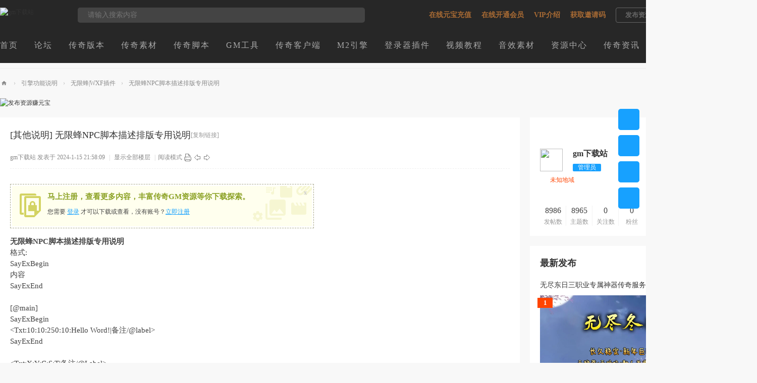

--- FILE ---
content_type: text/html; charset=utf-8
request_url: https://www.gmbb8.com/thread-514-1-1.html
body_size: 80219
content:
<!DOCTYPE html>
<html>
<head>
<meta charset="utf-8" />
<meta name="renderer" content="webkit" />
<meta http-equiv="X-UA-Compatible" content="IE=edge" />
<title>无限蜂NPC脚本描述排版专用说明 - gm下载站</title>
<link href="https://www.gmbb8.com/thread-514-1-1.html" rel="canonical" />
<meta name="keywords" content="无限蜂NPC脚本描述排版专用说明" />
<meta name="description" content="无限蜂NPC脚本描述排版专用说明格式:SayExBegin内容SayExEnd[@main]SayExBeginSayExEndX:X坐标Y:Y坐标C:文字颜色S:文字大小T:文字播放静态图片N:图片 ... " />
<meta name="generator" content="Discuz! X3.5" />
<meta name="author" content="gm下载站" />
<meta name="copyright" content="2001-2025 Discuz! Team." />
<meta name="MSSmartTagsPreventParsing" content="True" />
<meta http-equiv="MSThemeCompatible" content="Yes" />
<base href="https://www.gmbb8.com/" /><link rel="stylesheet" type="text/css" href="data/cache/style_2_common.css?Y8U" /><link rel="stylesheet" type="text/css" href="data/cache/style_2_forum_viewthread.css?Y8U" /><!--[if IE]><link rel="stylesheet" type="text/css" href="data/cache/style_2_iefix.css?Y8U" /><![endif]--><script type="text/javascript">var STYLEID = '2', STATICURL = 'static/', IMGDIR = 'static/image/common', VERHASH = 'Y8U', charset = 'utf-8', discuz_uid = '0', cookiepre = '8jE1_2132_', cookiedomain = '', cookiepath = '/', showusercard = '1', attackevasive = '0', disallowfloat = 'newthread', creditnotice = '1|威望|,2|金钱|,3|贡献|,4|元宝|', defaultstyle = '', REPORTURL = 'aHR0cHM6Ly93d3cuZ21iYjguY29tL3RocmVhZC01MTQtMS0xLmh0bWw=', SITEURL = 'https://www.gmbb8.com/', JSPATH = 'data/cache/', CSSPATH = 'data/cache/style_', DYNAMICURL = '';</script>
<script src="data/cache/common.js?Y8U" type="text/javascript"></script>
    <link rel="stylesheet" type="text/css" href="template/nex_sucai_190828/neoconex/style/style.css?Y8U"><meta name="application-name" content="gm下载站" />
<meta name="msapplication-tooltip" content="gm下载站" />
<meta name="msapplication-task" content="name=门户;action-uri=https://www.gmbb8.com/portal.php;icon-uri=https://www.gmbb8.com/static/image/common/portal.ico" /><meta name="msapplication-task" content="name=论坛;action-uri=https://www.gmbb8.com/forum.php;icon-uri=https://www.gmbb8.com/static/image/common/bbs.ico" />
<link rel="archives" title="gm下载站" href="https://www.gmbb8.com/archiver/" />
<link rel="stylesheet" id="css_widthauto" type="text/css" href="data/cache/style_2_widthauto.css?Y8U" />
<script type="text/javascript">HTMLNODE.className += ' widthauto'</script>
<script src="data/cache/forum.js?Y8U" type="text/javascript"></script>
<script type="text/javascript" src='template/nex_sucai_190828/neoconex/js/jquery-1.8.3.min.js?Y8U'></script>
    <script type="text/javascript">
    	var jq=jQuery.noConflict();
    </script>
    <script language="javascript" type="text/javascript">
function killErrors() {
return true;
}
window.onerror = killErrors;
    </script>
<script src="template/nex_sucai_190828/neoconex/js/nexactions.min.js?Y8U" type="text/javascript"></script>
    <link rel="stylesheet" type="text/css" href="template/nex_sucai_190828/neoconex/js/animate.min.css?Y8U">
    <script>
    var wow = new WOW({boxClass: 'nexactions',});wow.init();
    </script>
    <script type="text/javascript" src='template/nex_sucai_190828/neoconex/js/jquery.SuperSlide.2.1.1.js?Y8U'></script>
    <script src="template/nex_sucai_190828/neoconex/js/jquery.pagnation.js?Y8U" type="text/javascript"></script>
    <script type="text/javascript">
jQuery(function(){
jQuery('#nexGoToTop').click(function(){jQuery('html,body').animate({scrollTop:jQuery('#nextopsxx').offset().top}, 600);});})
    </script>
<script src="template/nex_sucai_190828/neoconex/js/nexinorder.js?Y8U" type="text/javascript" type="text/javascript"></script>
<script type="text/javascript">
        jQuery(function(){
            jQuery('.nex_portboxul').nex_inordered({ item: '.nexwateritems' });
        });
    </script>
    <link rel="stylesheet" type="text/css" href="template/nex_sucai_190828/neoconex/style/style.css?Y8U">
<script src="template/nex_sucai_190828/neoconex/js/audioplayer.js?Y8U" type="text/javascript"></script>

</head>

<body id="nv_forum" class="pg_viewthread" onkeydown="if(event.keyCode==27) return false;">
<div id="append_parent"></div><div id="ajaxwaitid"></div>
<div id="toptb" class="cl" style="display:none;">
<div class="wp">
<div class="z"></div>
<div class="y">
</div>
                <div class="clear"></div>
</div>
</div>
<div class="nex_plugin_reserved">
<div class="w1240">
<div class="z">
</div>
<div class="y">
</div>
                <div class="clear"></div>
</div>
</div>
<div id="hd" class="nex_hd_dark">
        	<div id="nextopsxx"></div>
            <div class="nex_dark_shadow_box" id="nex_dark_shadow_box">
            	<div class="nex_dark_shadow_top">
                	<div class="w1240">
                    	<div class="nex_dst_logo">
                        	<a href="https://www.gmbb8.com/" title="gm下载站"><img src="template/nex_sucai_190828/neoconex/logo_dark.png" alt="gm下载站"></a>                        </div>
                        <div class="nex_dst_search"><div id="scbar_dark" class="scbar_narrow cl">
<form id="scbar_form" method="post" autocomplete="off" onsubmit="searchFocus($('scbar_txt'))" action="search.php?searchsubmit=yes" target="_blank">
<input type="hidden" name="mod" id="scbar_mod" value="forum" />
<input type="hidden" name="formhash" value="1dbd26e8" />
<input type="hidden" name="srchtype" value="title" />
<input type="hidden" name="srhfid" value="24" />
<input type="hidden" name="srhlocality" value="forum::viewthread" />
<div class="nex_scbar_dark">
            <div class="nex_scbartxt_dark"><input type="text" name="srchtxt" id="scbar_txt_dark" placeholder="请输入搜索内容" autocomplete="off" x-webkit-speech speech /></div>
            <div class="nex_scbar_btn_dark"><button type="submit" name="searchsubmit" id="scbar_btn_dark" sc="1" value="true"></button></div>
            <div class="clear"></div>
        </div>        
</form>
</div>

<ul id="scbar_type_menu" class="p_pop" style="display: none;"><li><a href="javascript:;" rel="curforum" fid="24" >本版</a></li><li><a href="javascript:;" rel="article">文章</a></li><li><a href="javascript:;" rel="forum" class="curtype">帖子</a></li><li><a href="javascript:;" rel="user">用户</a></li></ul>
<script type="text/javascript">
initSearchmenu('scbar', '');
</script>
</div>
                        <div class="nextop_types_dark">
                            <div class="nextop_types_cat_dark"></div>
                            <div class="nextop_types_dropdown_dark">
                                <div class="nextop_types_list_dark">
                                    <ul>
                                	<li class="nextop_types_list_1">
                                    	<a href="forum-2-1.html" target="_blank">传奇版本下载</a>
                                    </li>
                                    <li class="nextop_types_list_2">
                                    	<a href="forum-3-1.html" target="_blank">传奇素材下载</a>
                                    </li>
                                    <li class="nextop_types_list_3">
                                    	<a href="forum-4-1.html" target="_blank">传奇脚本下载</a>
                                    </li>
                                    <li class="nextop_types_list_4">
                                    	<a href="forum-5-1.html" target="_blank">传奇工具下载</a>
                                    </li>
                                    <li class="nextop_types_list_5">
                                    	<a href="forum-6-1.html" target="_blank">传奇引擎下载</a>
                                    </li>
                                    <li class="nextop_types_list_6">
                                    	<a href="forum-7-1.html" target="_blank">传奇插件下载</a>
                                    </li>
                                    <li class="nextop_types_list_7">
                                    	<a href="forum-8-1.html" target="_blank">音效素材下载</a>
                                    </li>
                                    <li class="nextop_types_list_8">
                                    	<a href="forum-9-1.html" target="_blank">传奇客户端下载</a>
                                    </li>
                                    <li class="nextop_types_list_9">
                                    	<a href="forum-12-1.html" target="_blank">传奇视频教程</a>
                                    </li>
                                    <li class="nextop_types_list_10">
                                    	<a href="list-5.html" target="_blank">资源下载中心</a>
                                    </li>
                                </ul>
                                </div>
                            </div>
                            
                        </div>
                        <div class="nextop_right_dark">
                            <div class="nextop_right_left_dark">
                                <ul>
                                    <li><a href="plugin.php?id=liangzai_mqypay" target="_blank">在线元宝充值</a></li>
                                    <li><a href="plugin.php?id=liangzai_mqyvip" target="_blank">在线开通会员</a></li>
                                    <li><a href="vip" target="_blank">VIP介绍</a></li>
                                    <li><a href="plugin.php?id=liangzai_mqycode" target="_blank">获取邀请码</a></li>
                                    <li><a href="javascript:;" id="qmenu" onMouseOver="delayShow(this, function () {showMenu({'ctrlid':'qmenu','pos':'34!','ctrlclass':'a','duration':2});showForummenu(24);})">发布资源</a></li>
                                    <div class="clear"></div>
                                </ul>
                            </div>
                            <div class="nextop_right_dl_dark">
                                <div class="nexlogin">                 
        	<div class="nexmain_dls">
                <ul>
                	<li class="nexbdLogin"><a href="member.php?mod=logging&amp;action=login" onclick="showWindow('login', this.href)">登陆</a></li>
                    <li class="nexbdRegs"><a href="member.php?mod=zhuce">注册</a></li>
                    <div class="clear"></div>
                </ul>
            </div>
            
     	    	</ul>
</div>                            </div>
                            <div class="clear"></div>
                        </div>
                        <div class="clear"></div>
                    </div>
                </div>
                <div class="nex_dark_shadow_nav">
                	<div class="w1240">
                        <div class="nexnav_dark">
                                                      <ul>
                                                            <li id="mn_N6666" ><a href="/" hidefocus="true"  >首页</a></li>                                                                                                                        <li id="mn_N0709" ><a href="forum.html" hidefocus="true" title="传奇gm论坛"  >论坛<span>传奇gm论坛</span></a></li>                                                                                                                        <li id="mn_F2" ><a href="https://www.gmbb8.com/forum-2-1.html" hidefocus="true" title="传奇版本库" target="_blank">传奇版本<span>传奇版本库</span></a></li>                                                            <li id="mn_F3" ><a href="https://www.gmbb8.com/forum-3-1.html" hidefocus="true" title="传奇素材网" target="_blank">传奇素材<span>传奇素材网</span></a></li>                                                            <li id="mn_F4" ><a href="https://www.gmbb8.com/forum-4-1.html" hidefocus="true" title="传奇脚本库" target="_blank">传奇脚本<span>传奇脚本库</span></a></li>                                                            <li id="mn_F5" ><a href="https://www.gmbb8.com/forum-5-1.html" hidefocus="true" title="传奇GM工具下载" target="_blank">GM工具<span>传奇GM工具下载</span></a></li>                                                            <li id="mn_F9" ><a href="https://www.gmbb8.com/forum-9-1.html" hidefocus="true" title="传奇客户端下载" target="_blank">传奇客户端<span>传奇客户端下载</span></a></li>                                                            <li id="mn_F6" ><a href="https://www.gmbb8.com/forum-6-1.html" hidefocus="true" title="传奇引擎下载" target="_blank">M2引擎<span>传奇引擎下载</span></a></li>                                                            <li id="mn_F7" ><a href="https://www.gmbb8.com/forum-7-1.html" hidefocus="true" title="传奇登录器插件下载" target="_blank">登录器插件<span>传奇登录器插件下载</span></a></li>                                                                                                                        <li id="mn_F12" onmouseover="showMenu({'ctrlid':this.id,'ctrlclass':'hover','duration':2})"><a href="https://www.gmbb8.com/forum-12-1.html" hidefocus="true" title="传奇视频教程" target="_blank">视频教程<span>传奇视频教程</span></a></li>                                                                                                                        <li id="mn_F8" ><a href="https://www.gmbb8.com/forum-8-1.html" hidefocus="true" title="传奇音效素材">音效素材<span>传奇音效素材</span></a></li>                                                            <li id="mn_N2136" ><a href="list-5.html" hidefocus="true" title="传奇资源中心"  >资源中心<span>传奇资源中心</span></a></li>                                                            <li id="mn_N8ed1" onmouseover="showMenu({'ctrlid':this.id,'ctrlclass':'hover','duration':2})"><a href="list-1.html" hidefocus="true" title="传奇游戏资讯"  >传奇资讯<span>传奇游戏资讯</span></a></li>                                                            <li id="mn_Ndb6b" ><a href="list-6.html" hidefocus="true" title="下载排行榜"  >下载排行榜<span>下载排行榜</span></a></li>                                                                                                                                                                               </ul>
                                                   </div>
                        
                    </div>
                </div>
            </div>
            
        	
            <script type="text/javascript">
jQuery(function () {
var nav = jQuery("#nexheader");
var win = jQuery(window);
var sc = jQuery(document);
win.scroll(function () {
if (sc.scrollTop() >= 10) {
nav.addClass("nex_subtops");
} else {
nav.removeClass("nex_subtops");
}
})
});
</script>
        	<script src="template/nex_sucai_190828/neoconex/js/nv1.js?Y8U" type="text/javascript"></script>
            <!--侧边工具栏-->
            <div class="nexsidetls">
                <div class="nexsidetools">
                    <ul>
                    	<li class="nexsd_kf">
                            <div class="nexstout">
                                <i></i>
                            </div>
                        </li>
                        <li class="nexsd_ft">
                            <div class="nexstout">
                                <a onClick="showWindow('nav', this.href, 'get', 0)" href="forum.php?mod=misc&amp;action=nav">
                                    <i></i>
                                </a>
                            </div>
                        </li>
                        <li class="nexsd_app">
                            <div class="nexstout nexstout_app">
                                <i></i>
                            </div>
                        </li>
                        <li class="nexsd_wx">
                            <div class="nexstout nexstout_wx">
                                <i></i>
                            </div>
                        </li>
                        <!--返回顶部-->
                        <li id="scrolltop">
                            <div class="nexstout nexstout_up">
                                <a id="nexGoToTop">
                                    <i></i>
                                </a>
                            </div>
                            
                        </li>
                    </ul>
                </div>
                <div class="nexsidecons">
                	<ul>
                    	<li style="display:none;">
                        	<div class="nexsthds nexsthds_kf">
                                <div class="nexsthdstops">
                                    <a href="tencent://Message/?Uin=15656018">点击联系客服</a>
                                </div>
                                <div class="nexsthdcbtms">
                                    <p>QQ：15656018</p>
                                </div>
                                <div class="nexsthdc_btm">
                                	<h5>工作时间</h5>
                                    <p>周一至周五：9:00-23:00</p>
                                    <p>周末及节日：9:00-23:00</p>
                                </div>
                            </div>
                        </li>
                        <li style="display:none;"></li>
                        <li style="display:none;">
                        	<div class="nexsthds nexsthds_app nexAPPuiBox">
                                <div class="nexstappsd nexAPPui">
                                	<i></i>
                                    <div class="nexAPPinters">
                                        <p>手机版二维码</p>
                                        <p>随时手机查素材</p>
                                        <img src="template/nex_sucai_190828/neoconex/sidetools/cell_code.jpg" alt="gm下载站">
                                    </div>
                                    <em></em>
                                </div>
                            </div>
                        </li>
                        <li style="display:none;">
                        	<div class="nexsthds nexsthds_weixin">
                                <div class="nexstwxsd">
                                    <p>扫描二维码</p>
                                    <p>加入官方QQ群</p>
                                    <img src="template/nex_sucai_190828/neoconex/sidetools/q_code.jpg" alt="gm下载站">
                                </div>
                            </div>
                        </li>
                        <li style="display:none;"></li>
                    </ul>
                </div>
                <script type="text/javascript">
jQuery(".nexsidetools ul li").each(function(s){
jQuery(this).hover(function(){
jQuery(".nexsidecons ul li").eq(s).show().siblings().hide();
})
})
</script>
                <script type="text/javascript">
jQuery(".nexsidetls").each(function(s){
jQuery(this).mouseleave(function(){
jQuery(".nexsidecons ul li").css("display","none");
})
})
</script>
            </div>
<div class="wp">
<div class="hdc cl">
</div>
<ul class="p_pop h_pop" id="mn_F12_menu" style="display: none"><li><a href="forum-13-1.html" hidefocus="true" >素材相关教程</a></li><li><a href="forum-11-1.html" hidefocus="true"  style="color: red">悬赏问答帮助</a></li><li><a href="forum-14-1.html" hidefocus="true" >传奇开区经验</a></li></ul><ul class="p_pop h_pop" id="mn_N8ed1_menu" style="display: none"><li><a href="list-4.html" hidefocus="true" >游戏杂谈</a></li><li><a href="list-2.html" hidefocus="true" >新开传奇</a></li><li><a href="list-3.html" hidefocus="true" >传奇攻略</a></li></ul><div id="mu" class="cl">
</div><div class="a_mu"><script src="/ad/erjihf.js"></script></div></div>
        </div>


         <script type="text/javascript">
           if (typeof jQuery != 'undefined'){
              var boan_old_jq = jQuery;
           } 
         </script><script type="text/javascript" src="source/plugin/boan_h5upload/js/jquery.min.js?Y8U" charset="utf-8"></script>
          <script type="text/javascript">
             var boan_jq=$.noConflict();
             if (typeof  boan_old_jq != 'undefined'){
               jQuery = boan_old_jq;
              }
         </script><link href="./source/plugin/boan_h5upload/css/webuploader_fast.css" rel="stylesheet" type="text/css" />        <script>
            var SWFUpload;
        	SWFUpload = function(settings) {
        		this.initUpload(settings);
       	    };
           
            SWFUpload.prototype.initUpload = function(userSettings) {
            	try {
            		this.customSettings = {};	
            		this.settings = {};
            		this.eventQueue = [];
            		this.initSettings1(userSettings);
            	} catch (ex) {
            		throw ex;
            	}
            };
            SWFUpload.prototype.initSettings1 = function (userSettings) {
            	this.ensureDefault = function(settingName, defaultValue) {
            		var setting = userSettings[settingName];
            		if (setting != undefined) {
            			this.settings[settingName] = setting;
            		} else {
            			this.settings[settingName] = defaultValue;
            		}
            	};
            
            	this.ensureDefault("upload_url", "");
            	this.ensureDefault("file_post_name", "Filedata");
            	this.ensureDefault("post_params", {});
            
            	this.ensureDefault("file_types", "*.*");
            	this.ensureDefault("file_types_description", "All Files");
            	this.ensureDefault("file_size_limit", 0);	
            	this.ensureDefault("file_upload_limit", 0);
            	this.ensureDefault("file_queue_limit", 0); 
                this.ensureDefault("custom_settings", {});
	            this.customSettings = this.settings.custom_settings;
            }
        </script>
<div id="wp" class="wp"><script type="text/javascript">var fid = parseInt('24'), tid = parseInt('514');</script>
<script src="data/cache/forum_viewthread.js?Y8U" type="text/javascript"></script>
<script type="text/javascript">zoomstatus = parseInt(1);var imagemaxwidth = '990';var aimgcount = new Array();</script>

<style id="diy_style" type="text/css"></style>
<!--[diy=diynavtop]--><div id="diynavtop" class="area"></div><!--[/diy]-->
<script>
(function(){
    var bp = document.createElement('script');
    var curProtocol = window.location.protocol.split(':')[0];
    if (curProtocol === 'https') {
        bp.src = 'https://zz.bdstatic.com/linksubmit/push.js';
    }
    else {
        bp.src = 'http://push.zhanzhang.baidu.com/push.js';
    }
    var s = document.getElementsByTagName("script")[0];
    s.parentNode.insertBefore(bp, s);
})();
</script><div id="pt" class="bm cl">
<div class="w1240">
        <div class="z">
            <a href="./" class="nvhm" title="首页">gm下载站</a> <em>&rsaquo;</em> <a href="https://www.gmbb8.com/forum-15.html" >引擎功能说明</a> <em>&rsaquo;</em> <a href="https://www.gmbb8.com/forum-24-1.html" >无限蜂|WXF插件</a> <em>&rsaquo;</em> <a href="https://www.gmbb8.com/thread-514-1-1.html" >无限蜂NPC脚本描述排版专用说明</a>
        </div>
    </div>
</div>
<style id="diy_style" type="text/css"></style>
<div class="wp">
<!--[diy=diy1]--><div id="diy1" class="area"></div><!--[/diy]-->
</div>
<div class="nex_vt_index_ads">
<!--[diy=nex_vt_index_ads]--><div id="nex_vt_index_ads" class="area"><div id="frameX4zt7i" class="frame move-span cl frame-1"><div id="frameX4zt7i_left" class="column frame-1-c"><div id="frameX4zt7i_left_temp" class="move-span temp"></div><div id="portal_block_129" class="block move-span"><div id="portal_block_129_content" class="dxb_bc"><div class="portal_block_summary"><a href="thread-2-1-1.html" target="_blank"><img src="template/nex_sucai_190828/neoconex/viewthread/vt_ads.jpg" alt="发布资源赚元宝"></a></li></div></div></div></div></div></div><!--[/diy]-->
    
</div>
<div class="nex_leftside_tools">
<ul>
<li class="nex_lst_reply">
<i></i>
<p>0</p>
</li>
        <li class="nex_lst_zan">
<a id="recommend_add" href="forum.php?mod=misc&amp;action=recommend&amp;do=add&amp;tid=514&amp;hash=1dbd26e8"  onclick="showWindow('login', this.href)" onmouseover="this.title = $('recommendv_add').innerHTML + ' 人支持'" title="顶一下">
   <i></i>
   <p>0</p>
</a>
</li>
        <li class="nex_lst_fav">
<a href="https://www.gmbb8.com/home.php?mod=spacecp&amp;ac=favorite&amp;type=thread&amp;id=514&amp;handlekey=favoritethreadhk_514" title="收藏本帖">
<i></i>
<p>收藏</p>
</a>
</li>
<li class="nex_lst_collection">
<a href="https://www.gmbb8.com/forum.php?mod=collection&amp;action=edit&amp;op=addthread&amp;tid=514" id="k_collect" onclick="showWindow(this.id, this.href);" onmouseover="this.title = $('collectionnumber').innerHTML + ' 人淘帖'" title="淘好帖进专辑">
<i></i>
<p>淘贴</p>
</a>
</li> 

</ul>
</div>
<script type="text/javascript" src='template/nex_sucai_190828/neoconex/js/jquery.SuperSlide.2.1.1.js'></script>

<div class="nex_other_user_sidebar">
<!--author info-->
    <div class="nex_author_box nex_free_quotation">
    	<div class="nex_author_box_bg">
        	<div class="nex_author_box_top">
            	                <div class="nex_author_avator">
                <a href="https://www.gmbb8.com/space-uid-1.html" target="_blank" title="个人资料" c="1"><img src="https://www.gmbb8.com/uc_server/avatar.php?uid=1&size=middle" /></a>
                </div>
                <div class="nex_author_details">
                    <div class="nex_author_details_name">
                        <span>gm下载站</span>
                        <em>管理员</em>
                        <div class="clear"></div>
                    </div>
                </div>
                <div class="clear"></div>
                <div class="nex_author_details_btm">
                    <ul>
                                                <li>未知地域</li>
                                                                                                </li>
                        <div class="clear"></div>
                    </ul>
                </div>
            </div>            
        </div>
    	<div class="nex_author_box_inner">
                        <div class="nex_author_box_function">
            	<div class="nex_ou_box_btm_terms">
                    <ul>
                        <li><strong>8986</strong><span>发帖数</span></li>
                        <li><strong>8965</strong><span>主题数</span></li>
                        <li><strong>0</strong><span>关注数</span></li>
                        <li><strong>0</strong><span>粉丝</span></li>
                        <div class="clear"></div>
                    </ul>
                </div>
                <div class="nex_junction_func_part">
                     
                                                    <ul class="user_contact cl">
                                                        </ul>
                                                            </div>
            </div>
        </div>
        
    </div>
    
    
    <div class="nex_vt_sidebox">
        <div class="nex_nh_sideheader_title">最新发布</div>
        <div class="nex_newpost_list">
        	<ul>
            	<!--[diy=nex_newpost_list]--><div id="nex_newpost_list" class="area"><div id="frameMh5V61" class="frame move-span cl frame-1"><div id="frameMh5V61_left" class="column frame-1-c"><div id="frameMh5V61_left_temp" class="move-span temp"></div><div id="portal_block_130" class="block move-span"><div id="portal_block_130_content" class="dxb_bc"><li>
                	<h5><a href="https://www.gmbb8.com/thread-9408-1-1.html" target="_blank" title="无尽东日三职业专属神器传奇服务端">无尽东日三职业专属神器传奇服务端</a></h5>
                    <div class="nex_np_img">
                    	<a href="https://www.gmbb8.com/thread-9408-1-1.html" target="_blank" style="background:url(https://img.gmbb8.com/forum/202506/16/222722ali1zila1ug2okhu.webp) center no-repeat; background-size:cover;" title="无尽东日三职业专属神器传奇服务端" alt="无尽东日三职业专属神器传奇服务端"><i>1</i></a>
                    </div>
                </li><li>
                	<h5><a href="https://www.gmbb8.com/thread-9407-1-1.html" target="_blank" title="1.76往昔复古小极品+6金币版传奇服务端">1.76往昔复古小极品+6金币版传奇服务端</a></h5>
                    <div class="nex_np_img">
                    	<a href="https://www.gmbb8.com/thread-9407-1-1.html" target="_blank" style="background:url(https://img.gmbb8.com/forum/202506/15/222607s8q220r2rqs02zui.webp) center no-repeat; background-size:cover;" title="1.76往昔复古小极品+6金币版传奇服务端" alt="1.76往昔复古小极品+6金币版传奇服务端"><i>2</i></a>
                    </div>
                </li><li>
                	<h5><a href="https://www.gmbb8.com/thread-9406-1-1.html" target="_blank" title="一梦复古1.76特色小极品+6传奇版本">一梦复古1.76特色小极品+6传奇版本</a></h5>
                    <div class="nex_np_img">
                    	<a href="https://www.gmbb8.com/thread-9406-1-1.html" target="_blank" style="background:url(https://img.gmbb8.com/forum/202506/15/160852d0e58q6w91l9ui89.webp) center no-repeat; background-size:cover;" title="一梦复古1.76特色小极品+6传奇版本" alt="一梦复古1.76特色小极品+6传奇版本"><i>3</i></a>
                    </div>
                </li><li>
                	<h5><a href="https://www.gmbb8.com/thread-9405-1-1.html" target="_blank" title="僵尸先生三职业暗黑沉默传奇版本">僵尸先生三职业暗黑沉默传奇版本</a></h5>
                    <div class="nex_np_img">
                    	<a href="https://www.gmbb8.com/thread-9405-1-1.html" target="_blank" style="background:url(https://img.gmbb8.com/forum/202506/12/195713v4gvh8vgtpfhgszc.webp) center no-repeat; background-size:cover;" title="僵尸先生三职业暗黑沉默传奇版本" alt="僵尸先生三职业暗黑沉默传奇版本"><i>4</i></a>
                    </div>
                </li><li>
                	<h5><a href="https://www.gmbb8.com/thread-9404-1-1.html" target="_blank" title="原始传奇隐藏传说仿韩版小极品版本">原始传奇隐藏传说仿韩版小极品版本</a></h5>
                    <div class="nex_np_img">
                    	<a href="https://www.gmbb8.com/thread-9404-1-1.html" target="_blank" style="background:url(https://img.gmbb8.com/forum/202506/12/182954lpaysypfxunfvc8a.webp) center no-repeat; background-size:cover;" title="原始传奇隐藏传说仿韩版小极品版本" alt="原始传奇隐藏传说仿韩版小极品版本"><i>5</i></a>
                    </div>
                </li></div></div></div></div></div><!--[/diy]-->
            	
            </ul>
        </div>
    </div>
    
    <div class="nex_vt_sidebox">
        <div class="nex_nh_sideheader_title">推荐下载</div>
        <div class="nex_hot_sc_list">
            <ul>
            	<!--[diy=nex_hot_sc_list]--><div id="nex_hot_sc_list" class="area"><div id="frameeve7VH" class="frame move-span cl frame-1"><div id="frameeve7VH_left" class="column frame-1-c"><div id="frameeve7VH_left_temp" class="move-span temp"></div><div id="portal_block_131" class="block move-span"><div id="portal_block_131_content" class="dxb_bc"><li>
                    <a href="https://www.gmbb8.com/thread-5947-1-1.html" target="_blank" title="瑞麟沉默复古迷失公益单职业传奇版本"><em class="nex_rk_num1">1.</em>瑞麟沉默复古迷失公益单职业传奇版本</a>
                </li><li>
                    <a href="https://www.gmbb8.com/thread-8389-1-1.html" target="_blank" title="神域轮回沉默单职业传奇服务端"><em class="nex_rk_num2">2.</em>神域轮回沉默单职业传奇服务端</a>
                </li><li>
                    <a href="https://www.gmbb8.com/thread-5646-1-1.html" target="_blank" title="混沌大陆暗黑六职业传奇服务端"><em class="nex_rk_num3">3.</em>混沌大陆暗黑六职业传奇服务端</a>
                </li><li>
                    <a href="https://www.gmbb8.com/thread-3-1-1.html" target="_blank" title="1.76御风复古小极品传奇版本下载-1.76御风复古小极品开区传奇服务端"><em>4.</em>1.76御风复古小极品传奇版本下载-1.76御风</a>
                </li><li>
                    <a href="https://www.gmbb8.com/thread-8391-1-1.html" target="_blank" title="龙游神器无限刀单职业免费传奇版本"><em>5.</em>龙游神器无限刀单职业免费传奇版本</a>
                </li><li>
                    <a href="https://www.gmbb8.com/thread-675-1-1.html" target="_blank" title="无极传奇数据库编辑器下载-无极数据库编辑器v4.2免费版"><em>6.</em>无极传奇数据库编辑器下载-无极数据库编辑</a>
                </li><li>
                    <a href="https://www.gmbb8.com/thread-8424-1-1.html" target="_blank" title="神佑大极品攻速单职业传奇服务端"><em>7.</em>神佑大极品攻速单职业传奇服务端</a>
                </li><li>
                    <a href="https://www.gmbb8.com/thread-8713-1-1.html" target="_blank" title="BlueM2引擎V20.06.27免费版程序"><em>8.</em>BlueM2引擎V20.06.27免费版程序</a>
                </li><li>
                    <a href="https://www.gmbb8.com/thread-8366-1-1.html" target="_blank" title="死神何惧无限刀单职业传奇版本"><em>9.</em>死神何惧无限刀单职业传奇版本</a>
                </li><li>
                    <a href="https://www.gmbb8.com/thread-8461-1-1.html" target="_blank" title="gameofmir引擎M2全套程序包v2024.12.26.42亿版"><em>10.</em>gameofmir引擎M2全套程序包v2024.12.26.42</a>
                </li></div></div></div></div></div><!--[/diy]-->
                
            </ul>
        </div>
    </div>
    <div class="nex_vt_side_ads">
    	<!--[diy=nex_vt_side_ads]--><div id="nex_vt_side_ads" class="area"><div id="frameTwg7E7" class="frame move-span cl frame-1"><div id="frameTwg7E7_left" class="column frame-1-c"><div id="frameTwg7E7_left_temp" class="move-span temp"></div><div id="portal_block_132" class="block move-span"><div id="portal_block_132_content" class="dxb_bc"><div class="portal_block_summary"><a href="vip" target="_blank"><img src="template/nex_sucai_190828/neoconex/viewthread/side_ads.jpg" alt="开通vip会员"></a></div></div></div></div></div></div><!--[/diy]-->
        
    </div>
    
    <script type="text/javascript">
jQuery(window).scroll(function(){
var rightH = jQuery('.nex_other_user_sidebar').height();
var t = jQuery(".nex_other_user_sidebar").offset().top;
var cH = jQuery(document).height();//代表了整个文档的高度，可视具体情况使用.
var h=jQuery(this).scrollTop();
var fH = jQuery('.nex_vt_side_ads').height();
var wH = jQuery(window).height();//代表了当前可见区域的大小，
var hH = cH-(h+wH);
if(h>rightH && hH > fH){
jQuery(".nex_free_quotation").addClass('nex_fixsd');
}else{
jQuery(".nex_free_quotation").removeClass('nex_fixsd');
}
});
</script>
</div>

<div id="ct" class="wp cl  ct2">
    <div class="mn"         <script type="text/javascript" src='template/nex_sucai_190828/neoconex/js/jquery.SuperSlide.2.1.1.js'></script>
        
        <div id="pgt" class="pgs mbm cl " style=" display:none;">
            <div class="pgt"></div>
            <span class="y pgb"><a href="https://www.gmbb8.com/forum-24-1.html" >返回列表</a></span>
                            <a id="newspecial" onmouseover="$('newspecial').id = 'newspecialtmp';this.id = 'newspecial';showMenu({'ctrlid':this.id})" onclick="showWindow('newthread', 'forum.php?mod=post&action=newthread&fid=24')" href="javascript:;" title="发新帖"><img src="static/image/common/pn_post.png" alt="发新帖" /></a>                                            </div>
    
   		
    	    	    
    
    
    	<div id="postlist" class="pl bm nex_others">
  		            
        <div class="vwthdtit cl">
                                    <h1 class="vwthdts z">
                                                            [其他说明]
                                                                    <span id="thread_subject">无限蜂NPC脚本描述排版专用说明</span>
            </h1>
                        <span class="xg1">
                                                                                                <a href="https://www.gmbb8.com/thread-514-1-1.html" onclick="return copyThreadUrl(this, 'gm下载站')">[复制链接]</a>
            </span>
            
                    </div>
        
        
        <script type="text/javascript">
jQuery(".vwthdewm").hover(function(){
jQuery(this).children(".vwthdewmsub").show();
},function(){
jQuery(this).children(".vwthdewmsub").hide();
})
</script>
        
            
        <table cellspacing="0" cellpadding="0" class="ad" style=" display:none;">
            <tr>
                <td class="pls">
                                </td>
            </tr>
        </table>
                             
            <div id="post_514" class="viewbox firstfloor cl" >
                
 

<table id="pid514" class="plhin boxtable" summary="pid514" cellspacing="0" cellpadding="0">
<tr>
<td class="plc">
<div class="pi">
<div class="pti">
<div class="pdbt">
</div>
<div class="authi firstauthi">

                                <a href="https://www.gmbb8.com/space-uid-1.html" target="_blank" class="xi2">gm下载站</a>
<em id="authorposton514">发表于 2024-1-15 21:58:09</em>
<span class="pipe">|</span>
<a href="https://www.gmbb8.com/thread-514-1-1.html" rel="nofollow">显示全部楼层</a>
<span class="pipe ">|</span><a href="javascript:;" onclick="readmode($('thread_subject').innerHTML, 514);" class="">阅读模式</a>
<span class="pl10">
<a href="https://www.gmbb8.com/forum.php?mod=viewthread&amp;action=printable&amp;tid=514" title="打印" target="_blank"><img src="static/image/common/print.png" alt="打印" class="vm" /></a>
<a href="https://www.gmbb8.com/thread-514-1-1.html" title="上一主题"><img src="static/image/common/thread-prev.png" alt="上一主题" class="vm" /></a>
<a href="https://www.gmbb8.com/thread-515-1-1.html" title="下一主题"><img src="static/image/common/thread-next.png" alt="下一主题" class="vm" /></a>
</span>



</div>

</div>
</div><div class="pct"><style type="text/css">.pcb{margin-right:0}</style><div class="pcb">
<style type="text/css">
                .pattl { display: none !important; }
                .tattl { display: none !important; }
            </style> 
<!-- /mod_viewthread.php原接口/ -->
                <div class="t_fsz">
<table cellspacing="0" cellpadding="0"><tr><td class="t_f" id="postmessage_514">
<div class="attach_nopermission attach_tips">
<div>
<h3><strong>
马上注册，查看更多内容，丰富传奇GM资源等你下载探索。</strong></h3>
<p>您需要 <a href="member.php?mod=logging&amp;action=login" onclick="showWindow('login', this.href);return false;">登录</a> 才可以下载或查看，没有账号？<a href="member.php?mod=zhuce" title="注册账号">立即注册</a> </p>
</div>
<span class="atips_close" onclick="this.parentNode.style.display='none'">x</span>
</div>
<strong>无限蜂NPC脚本描述排版专用说明</strong><br />
格式:<br />
SayExBegin<br />
内容<br />
SayExEnd<br />
<br />
[@main]<br />
SayExBegin<br />
&lt;Txt:10:10:250:10:Hello Word!|备注/@label&gt;<br />
SayExEnd<br />
<br />
&lt;Txt:X:Y:C:S:T|备注/@Label&gt;<br />
X:X坐标<br />
Y:Y坐标<br />
C:文字颜色<br />
S:文字大小<br />
T:文字<br />
<br />
播放静态图片<br />
&lt;Img:N:F:X:Y:O:T/@Label&gt;<br />
N:图片序号<br />
F:WIL文件序号<br />
X:X坐标<br />
Y:Y坐标<br />
O:是否使用pak偏移<br />
T:备注<br />
<br />
播放静态图片按钮式<br />
&lt;ImgEx:F:U:H:D:X:Y:O:T/@Label&gt;<br />
F:WIL文件序号(详见引擎:查看-列表信息(二)-WIL资源)<br />
U:默认显示的图片序号<br />
H:鼠标放上去时显示的图片序号<br />
D:鼠标点下去时显示的图片序号<br />
X:X坐标<br />
Y:Y坐标<br />
O:是否使用pak偏移<br />
T:备注<br />
<br />
播放动态图片<br />
&lt;PlayImg:F:N:C:T:X:Y:M:L:O:T/@Label&gt;<br />
F:表示WIL文件序号<br />
N:表示播放开始图片<br />
C:表示播放张数<br />
T:表示播放速度(毫秒)<br />
X:X坐标<br />
Y:Y坐标<br />
M:是绘制模式0普通绘制 1特效绘制<br />
L:表示播放次数,如果为空或为0时,表示无限次数！设置大于0时,表示播放的次数,次数到了就会自动消失<br />
O:是否使用pak偏移<br />
T:备注<br />
<br />
自定义OK框<br />
&lt;ItemBox:N:F:M:X:Y:W:H:S:T&gt;\<br />
N:编号(0~7)<br />
F:OK框的背景的WIL序号,-1时不绘制背景<br />
M:OK框的背景的图片序号<br />
X:X坐标<br />
Y:Y坐标<br />
W:宽度<br />
H:高度<br />
S:允许放入的物品类型！DB库的StdMode值,如果有多个使用“,”隔开,如果为“*”时,允许所有物品<br />
T:未放入装备时,鼠标移动显示信息<br />
<br />
展示物品<br />
&lt;ItemShow:D:F:X:Y:B&gt;<br />
D:物品ID<br />
F:数量<br />
X:X坐标<br />
Y:Y坐标<br />
B:是否显示背景图片<br />
<br />
在原npc脚本,开头加上SayExBegin,结尾加上sayExEnd即可<br />
所有坐标都是绝对坐标不是引擎那种相对坐标<br />
引擎初始文字大小为9<br />
<br />
#SAY<br />
SayExBegin<br />
&lt;TXT:179:7:154:18:二级密码&gt;<br />
&lt;TXT:25:44:87:11:本次登陆的IP地址与您上次登陆的IP符合,您可以正常游戏.&gt;<br />
&lt;TXT:11:80:87:11:1、请在下面输入您熟悉的密保,请勿过于简单,可以输入6-8个字符！&gt;<br />
&lt;TXT:11:100:87:11:2、密保功能一旦开启永久生效,合区无任何影响,不需要重新设置！&gt;<br />
&lt;TXT:11:120:87:11:3、设置密保后每次登录IP变化后上线都需要验证,不输入掉线处理！&gt;<br />
&lt;TXT:11:140:87:11:4、为了您的装备和金币,建议您设置二级密码,有效防止盗号！&gt;<br />
&lt;TXT:211:176:103:11:← 请在30秒输入验证密码&gt;<br />
&lt;$STR(S$按钮排序)&gt;<br />
&lt;IMGEX:0:801:805:806:399:-1:0/@EXIT&gt;<br />
&lt;IMG:803:0:12:29:0&gt;<br />
&lt;IMG:179:12:341:235:0:/@删除密码&gt;<br />
&lt;IMG:168:12:391:234:0:/@新密码确定&gt;<br />
&lt;TXT:10:260:249:11:温馨提示:&gt;<br />
&lt;TXT:220:260:70:11:您当前还未设置二级密码,请及时设置确保帐号不会丢失&gt;<br />
sayExEnd</td></tr></table>
<div class="nex_tab_box">
<div class="nex_tag_title">标签</div><a href="tag-114.html" title="传奇开服经验"  target="_blank">传奇开服经验</a> <a href="tag-329.html" title="排版"  target="_blank">排版</a></div>

        
        

</div>
<div id="comment_514" class="cm">
</div>

<div id="post_rate_div_514"></div>
</div>
<link rel="stylesheet" type="text/css" href="template/nex_sucai_190828/neoconex/extend_video/audio.css"></div>


</td></tr>
<tr><td class="plc plm">
<div class="nex_relateitem">
<div class="nex_relateitem_title"><span>相关帖子</span></div>
<ul class="nex_threadslists"><li>
                                        	<div class="nex_related_imgs"><a href="https://www.gmbb8.com/thread-8793-1-1.html" target="_blank" style="background:url(https://img.gmbb8.com/forum/202501/08/215103kbcrucsfcbbcs1pm.jpg) center no-repeat;background-size:cover;" title="脚本和光柱批量替换SD神盾插件" alt="脚本和光柱批量替换SD神盾插件"></a></div>
                                                
                        <div class="nex_related_infos">
                            <h5><a href="https://www.gmbb8.com/thread-8793-1-1.html" title="脚本和光柱批量替换SD神盾插件" target="_blank">脚本和光柱批量替换SD神盾插件</a></h5>
                            <p>gm下载站<em>2025-01-08</em></p>
                        </div>
                        <div class="clear"></div>
                    </li>
<li>
                                            <div class="nex_related_imgs"><a href="https://www.gmbb8.com/thread-9052-1-1.html" target="_blank" style="background:url(template/nex_sucai_190828/neoconex/viewthread/nocasepic.jpg) center no-repeat;background-size:cover;" title="[Blue引擎]多线路网关异地架设设置详解" alt="[Blue引擎]多线路网关异地架设设置详解"></a></div>
                                                
                        <div class="nex_related_infos">
                            <h5><a href="https://www.gmbb8.com/thread-9052-1-1.html" title="[Blue引擎]多线路网关异地架设设置详解" target="_blank">[Blue引擎]多线路网关异地架设设置详解</a></h5>
                            <p>gm下载站<em>2025-01-11</em></p>
                        </div>
                        <div class="clear"></div>
                    </li>
<li>
                                        	<div class="nex_related_imgs"><a href="https://www.gmbb8.com/thread-9170-1-1.html" target="_blank" style="background:url(https://img.gmbb8.com/forum/202501/18/141203n3xyf977g4gz9grg.webp) center no-repeat;background-size:cover;" title="家用电脑适用于开传奇的服务器吗？" alt="家用电脑适用于开传奇的服务器吗？"></a></div>
                                                
                        <div class="nex_related_infos">
                            <h5><a href="https://www.gmbb8.com/thread-9170-1-1.html" title="家用电脑适用于开传奇的服务器吗？" target="_blank">家用电脑适用于开传奇的服务器吗？</a></h5>
                            <p>gm下载站<em>2025-01-18</em></p>
                        </div>
                        <div class="clear"></div>
                    </li>
<li>
                                            <div class="nex_related_imgs"><a href="https://www.gmbb8.com/thread-9189-1-1.html" target="_blank" style="background:url(template/nex_sucai_190828/neoconex/viewthread/nocasepic.jpg) center no-repeat;background-size:cover;" title="传奇国王陵墓地图走法图文详解" alt="传奇国王陵墓地图走法图文详解"></a></div>
                                                
                        <div class="nex_related_infos">
                            <h5><a href="https://www.gmbb8.com/thread-9189-1-1.html" title="传奇国王陵墓地图走法图文详解" target="_blank">传奇国王陵墓地图走法图文详解</a></h5>
                            <p>gm下载站<em>2025-01-21</em></p>
                        </div>
                        <div class="clear"></div>
                    </li>
<li>
                                        	<div class="nex_related_imgs"><a href="https://www.gmbb8.com/thread-9190-1-1.html" target="_blank" style="background:url(https://img.gmbb8.com/forum/202501/21/165357uaxx2bybabsm06m5.webp) center no-repeat;background-size:cover;" title="传奇尸王殿地图走法图文详解" alt="传奇尸王殿地图走法图文详解"></a></div>
                                                
                        <div class="nex_related_infos">
                            <h5><a href="https://www.gmbb8.com/thread-9190-1-1.html" title="传奇尸王殿地图走法图文详解" target="_blank">传奇尸王殿地图走法图文详解</a></h5>
                            <p>gm下载站<em>2025-01-21</em></p>
                        </div>
                        <div class="clear"></div>
                    </li>
<li>
                                        	<div class="nex_related_imgs"><a href="https://www.gmbb8.com/thread-9191-1-1.html" target="_blank" style="background:url(https://img.gmbb8.com/forum/202501/21/170059yfm23nnmu2zbqubm.webp) center no-repeat;background-size:cover;" title="传奇未知暗殿走法图文路线" alt="传奇未知暗殿走法图文路线"></a></div>
                                                
                        <div class="nex_related_infos">
                            <h5><a href="https://www.gmbb8.com/thread-9191-1-1.html" title="传奇未知暗殿走法图文路线" target="_blank">传奇未知暗殿走法图文路线</a></h5>
                            <p>gm下载站<em>2025-01-21</em></p>
                        </div>
                        <div class="clear"></div>
                    </li>
<li>
                                        	<div class="nex_related_imgs"><a href="https://www.gmbb8.com/thread-9192-1-1.html" target="_blank" style="background:url(https://img.gmbb8.com/forum/202501/21/171036sul9jhtbvh46nd1s.webp) center no-repeat;background-size:cover;" title="传奇猪洞石墓阵下七层走法口诀" alt="传奇猪洞石墓阵下七层走法口诀"></a></div>
                                                
                        <div class="nex_related_infos">
                            <h5><a href="https://www.gmbb8.com/thread-9192-1-1.html" title="传奇猪洞石墓阵下七层走法口诀" target="_blank">传奇猪洞石墓阵下七层走法口诀</a></h5>
                            <p>gm下载站<em>2025-01-21</em></p>
                        </div>
                        <div class="clear"></div>
                    </li>
<li>
                                        	<div class="nex_related_imgs"><a href="https://www.gmbb8.com/thread-9193-1-1.html" target="_blank" style="background:url(https://img.gmbb8.com/forum/202501/21/171429hdvbwx3xcnpvqi35.webp) center no-repeat;background-size:cover;" title="传奇祖玛阁走法图解" alt="传奇祖玛阁走法图解"></a></div>
                                                
                        <div class="nex_related_infos">
                            <h5><a href="https://www.gmbb8.com/thread-9193-1-1.html" title="传奇祖玛阁走法图解" target="_blank">传奇祖玛阁走法图解</a></h5>
                            <p>gm下载站<em>2025-01-21</em></p>
                        </div>
                        <div class="clear"></div>
                    </li>
<li>
                                        	<div class="nex_related_imgs"><a href="https://www.gmbb8.com/thread-9194-1-1.html" target="_blank" style="background:url(https://img.gmbb8.com/forum/202501/21/171836n0rrre0kcqrkqh0l.jpg) center no-repeat;background-size:cover;" title="传奇40级衣服地图坐标暗之怪物位置入口图解" alt="传奇40级衣服地图坐标暗之怪物位置入口图解"></a></div>
                                                
                        <div class="nex_related_infos">
                            <h5><a href="https://www.gmbb8.com/thread-9194-1-1.html" title="传奇40级衣服地图坐标暗之怪物位置入口图解" target="_blank">传奇40级衣服地图坐标暗之怪物位置入口图解</a></h5>
                            <p>gm下载站<em>2025-01-21</em></p>
                        </div>
                        <div class="clear"></div>
                    </li>
<li>
                                        	<div class="nex_related_imgs"><a href="https://www.gmbb8.com/thread-9195-1-1.html" target="_blank" style="background:url(https://img.gmbb8.com/forum/202501/22/235037zq3v879pnje2lj7n.webp) center no-repeat;background-size:cover;" title="传奇如何控制装备极品几率" alt="传奇如何控制装备极品几率"></a></div>
                                                
                        <div class="nex_related_infos">
                            <h5><a href="https://www.gmbb8.com/thread-9195-1-1.html" title="传奇如何控制装备极品几率" target="_blank">传奇如何控制装备极品几率</a></h5>
                            <p>gm下载站<em>2025-01-22</em></p>
                        </div>
                        <div class="clear"></div>
                    </li>
                    <div class="clear"></div>
</ul>
</div>
        
        
        
        
        
        
<div class="sign" style="max-height:100px;maxHeightIE:100px;"><font color="Red">上传梦想,下载希望,为传奇爱好者添砖加瓦！</font><br />
<font color="Blue">世界上能用金钱兑换时间的机会不多,这里就有一个！</font></div>
</td>
</tr>
<tr id="_postposition514"></tr>
<tr>
<td class="plc" style="overflow:visible;">
<div class="po hin">
<div class="pob cl">
<em>
<a class="fastre" href="forum.php?mod=post&amp;action=reply&amp;fid=24&amp;tid=514&amp;reppost=514&amp;extra=&amp;page=1" onclick="showWindow('reply', this.href)">回复</a>
</em>

<p>
<a href="javascript:;" onclick="showWindow('miscreport514', 'misc.php?mod=report&rtype=post&rid=514&tid=514&fid=24', 'get', -1);return false;">举报</a>
</p>

</div>
</div>
</td>
</tr>
<tr class="ad">
<td class="pls">
</td>
</tr>
</table>

            </div>
                            
        
        <div id="postlistreply" class="pl"><div id="post_new" class="viewthread_table" style="display: none"></div></div>
            </div>
    
    <form method="post" autocomplete="off" name="modactions" id="modactions">
        <input type="hidden" name="formhash" value="1dbd26e8" />
        <input type="hidden" name="optgroup" />
        <input type="hidden" name="operation" />
        <input type="hidden" name="listextra" value="" />
        <input type="hidden" name="page" value="1" />
    </form>
    
        
        
    <div class="pgs mtm mbm cl">
    	<div class="nex_canyubox">
            <a class="nex_side_post" onclick="showWindow('newthread', 'forum.php?mod=post&amp;action=newthread&amp;fid=24')" href="javascript:;" title="发新帖">发布主题</a>
                    <div class="clear"></div>
        </div>
                <span class="pgb y"><a href="https://www.gmbb8.com/forum-24-1.html" >返回列表</a></span>
        
    </div>
    
        <!--[diy=diyfastposttop]--><div id="diyfastposttop" class="area"></div><!--[/diy]-->
            <script type="text/javascript">
var postminchars = parseInt('20');
var postmaxchars = parseInt('10000');
var disablepostctrl = parseInt('0');
</script>

<div id="f_pst" class="pl bm bmw">
<form method="post" autocomplete="off" id="fastpostform" action="forum.php?mod=post&amp;action=reply&amp;fid=24&amp;tid=514&amp;extra=&amp;replysubmit=yes&amp;infloat=yes&amp;handlekey=fastpost" onSubmit="return fastpostvalidate(this)">
<table cellspacing="0" cellpadding="0">
<tr>
<td class="pls">
                <div class="nex_unlog_avator"><img src="template/nex_sucai_190828/neoconex/viewthread/default_avator1.png" /></div>
                </td>
<td class="plc">

<span id="fastpostreturn"></span>


<div class="cl">
<div id="fastsmiliesdiv" class="y"><div id="fastsmiliesdiv_data"><div id="fastsmilies"></div></div></div><div class="hasfsl" id="fastposteditor">
<div class="tedt mtn">
<div class="bar">
<span class="y">
<a href="https://www.gmbb8.com/forum.php?mod=post&amp;action=reply&amp;fid=24&amp;tid=514" onclick="return switchAdvanceMode(this.href)">高级模式</a>
</span><script src="data/cache/seditor.js?Y8U" type="text/javascript"></script>
<div class="fpd">
<a href="javascript:;" title="文字加粗" class="fbld">B</a>
<a href="javascript:;" title="设置文字颜色" class="fclr" id="fastpostforecolor">Color</a>
<a id="fastpostimg" href="javascript:;" title="图片" class="fmg">Image</a>
<a id="fastposturl" href="javascript:;" title="添加链接" class="flnk">Link</a>
<a id="fastpostquote" href="javascript:;" title="引用" class="fqt">Quote</a>
<a id="fastpostcode" href="javascript:;" title="代码" class="fcd">Code</a>
<a href="javascript:;" class="fsml" id="fastpostsml">Smilies</a>
</div></div>
<div class="area">
<div class="pt hm">
您需要登录后才可以回帖 <a href="member.php?mod=logging&amp;action=login" onclick="showWindow('login', this.href)" class="xi2">登录</a> | <a href="member.php?mod=zhuce" class="xi2">立即注册</a>
</div>
</div>
</div>
</div>
</div>
<div id="seccheck_fastpost">
</div>


<input type="hidden" name="formhash" value="1dbd26e8" />
<input type="hidden" name="usesig" value="" />
<input type="hidden" name="subject" value="  " />
<p class="ptm pnpost">
<a href="https://www.gmbb8.com/home.php?mod=spacecp&amp;ac=credit&amp;op=rule&amp;fid=24" class="y" target="_blank">本版积分规则</a>
<button type="button" onclick="showWindow('login', 'member.php?mod=logging&action=login&guestmessage=yes')" name="replysubmit" id="fastpostsubmit" class="pn pnc vm" value="replysubmit" tabindex="5">发表回复</button>
<label for="fastpostrefresh"><input id="fastpostrefresh" type="checkbox" class="pc" />回帖后跳转到最后一页</label>
<script type="text/javascript">if(getcookie('fastpostrefresh') == 1) {$('fastpostrefresh').checked=true;}</script>
</p>
</td>
</tr>
</table>
</form>
</div>        
        
            
        
        </div>
    
</div>

<div class="wp mtn">
<!--[diy=diy3]--><div id="diy3" class="area"></div><!--[/diy]-->
</div>


<script type="text/javascript">
function succeedhandle_followmod(url, msg, values) {
var fObj = $('followmod_'+values['fuid']);
if(values['type'] == 'add') {
fObj.innerHTML = '不收听';
fObj.href = 'home.php?mod=spacecp&ac=follow&op=del&fuid='+values['fuid'];
} else if(values['type'] == 'del') {
fObj.innerHTML = '收听TA';
fObj.href = 'home.php?mod=spacecp&ac=follow&op=add&hash=1dbd26e8&fuid='+values['fuid'];
}
}
fixed_avatar([514], 1);
</script>

<!--帖子聚合-->

<!--猜你喜欢-->
<div class="nex_vt_guess_like">
<div class="nex_nh_sideheader_title">猜你喜欢</div>
    <div class="nex_vt_gl_box">
        <ul>
        	<!--[diy=nex_vt_gl_box]--><div id="nex_vt_gl_box" class="area"><div id="frameAEUH0i" class="frame move-span cl frame-1"><div id="frameAEUH0i_left" class="column frame-1-c"><div id="frameAEUH0i_left_temp" class="move-span temp"></div><div id="portal_block_133" class="block move-span"><div id="portal_block_133_content" class="dxb_bc"><li>
                <div class="nex_sc_grid_inner">
                    <div class="nex_sc_img">
                        <a href="https://www.gmbb8.com/thread-2-1-1.html" target="_blank" style="background:url(https://img.gmbb8.com/forum/202401/11/003122gtsmmdt30v3qirr3.gif) center no-repeat; background-size:cover;" title="发布传奇资源赚元宝 上传梦想下载希望" alt="发布传奇资源赚元宝 上传梦想下载希望"></a>
                    </div>
                    <div class="nex_sc_inters">
                        <h5><a href="https://www.gmbb8.com/thread-2-1-1.html" target="_blank" title="发布传奇资源赚元宝 上传梦想下载希望">发布传奇资源赚元宝 上传梦想下载希望</a></h5>
                        <p>By<a href="https://www.gmbb8.com/home.php?mod=space&uid=1&do=thread&view=me&from=space" target="_blank">gm下载站</a>on<em>01-11</em></p>
                    </div>
                </div>
            </li><li>
                <div class="nex_sc_grid_inner">
                    <div class="nex_sc_img">
                        <a href="https://www.gmbb8.com/thread-5947-1-1.html" target="_blank" style="background:url(https://img.gmbb8.com/forum/202409/13/160657yedod8vv8zovwdfl.jpg) center no-repeat; background-size:cover;" title="瑞麟沉默复古迷失公益单职业传奇版本" alt="瑞麟沉默复古迷失公益单职业传奇版本"></a>
                    </div>
                    <div class="nex_sc_inters">
                        <h5><a href="https://www.gmbb8.com/thread-5947-1-1.html" target="_blank" title="瑞麟沉默复古迷失公益单职业传奇版本">瑞麟沉默复古迷失公益单职业传奇版本</a></h5>
                        <p>By<a href="https://www.gmbb8.com/home.php?mod=space&uid=1&do=thread&view=me&from=space" target="_blank">gm下载站</a>on<em>09-13</em></p>
                    </div>
                </div>
            </li><li>
                <div class="nex_sc_grid_inner">
                    <div class="nex_sc_img">
                        <a href="https://www.gmbb8.com/thread-242-1-1.html" target="_blank" style="background:url(https://img.gmbb8.com/forum/202401/12/175213k5k6fi48m5pfai1a.jpg) center no-repeat; background-size:cover;" title="盛大热血传奇客户端结构目录文件夹文本详细说明" alt="盛大热血传奇客户端结构目录文件夹文本详细说明"></a>
                    </div>
                    <div class="nex_sc_inters">
                        <h5><a href="https://www.gmbb8.com/thread-242-1-1.html" target="_blank" title="盛大热血传奇客户端结构目录文件夹文本详细说明">盛大热血传奇客户端结构目录文件夹文本详细</a></h5>
                        <p>By<a href="https://www.gmbb8.com/home.php?mod=space&uid=1&do=thread&view=me&from=space" target="_blank">gm下载站</a>on<em>01-12</em></p>
                    </div>
                </div>
            </li><li>
                <div class="nex_sc_grid_inner">
                    <div class="nex_sc_img">
                        <a href="https://www.gmbb8.com/thread-8389-1-1.html" target="_blank" style="background:url(https://img.gmbb8.com/forum/202412/29/154451qtatpysqyxsihexp.webp) center no-repeat; background-size:cover;" title="神域轮回沉默单职业传奇服务端" alt="神域轮回沉默单职业传奇服务端"></a>
                    </div>
                    <div class="nex_sc_inters">
                        <h5><a href="https://www.gmbb8.com/thread-8389-1-1.html" target="_blank" title="神域轮回沉默单职业传奇服务端">神域轮回沉默单职业传奇服务端</a></h5>
                        <p>By<a href="https://www.gmbb8.com/home.php?mod=space&uid=1&do=thread&view=me&from=space" target="_blank">gm下载站</a>on<em>12-29</em></p>
                    </div>
                </div>
            </li><li>
                <div class="nex_sc_grid_inner">
                    <div class="nex_sc_img">
                        <a href="https://www.gmbb8.com/thread-8632-1-1.html" target="_blank" style="background:url(https://img.gmbb8.com/forum/202501/04/185626fsppk13u3p6yp306.jpg) center no-repeat; background-size:cover;" title="[BLUE引擎]传奇服务端自定义命令内容功能说明" alt="[BLUE引擎]传奇服务端自定义命令内容功能说明"></a>
                    </div>
                    <div class="nex_sc_inters">
                        <h5><a href="https://www.gmbb8.com/thread-8632-1-1.html" target="_blank" title="[BLUE引擎]传奇服务端自定义命令内容功能说明">[BLUE引擎]传奇服务端自定义命令内容功能说</a></h5>
                        <p>By<a href="https://www.gmbb8.com/home.php?mod=space&uid=1&do=thread&view=me&from=space" target="_blank">gm下载站</a>on<em>01-04</em></p>
                    </div>
                </div>
            </li></div></div></div></div></div><!--[/diy]-->
            
            <div class="clear"></div>
        </ul>
    </div>
    
</div>
<!--分类下载-->  
<div class="nex_sort_read">
<ul>
    <li>
        <div class="nex_sort_read_top">
            <a href="forum-2-1.html" target="_blank"><img src="template/nex_sucai_190828/neoconex/viewthread/nex_sort_icon_1.jpg" alt="传奇服务端下载"></a>
        </div>
        <div class="nex_sort_read_list">
            <dl>
                <!--[diy=nex_sort_read_list1]--><div id="nex_sort_read_list1" class="area"><div id="frameRW166H" class="frame move-span cl frame-1"><div id="frameRW166H_left" class="column frame-1-c"><div id="frameRW166H_left_temp" class="move-span temp"></div><div id="portal_block_134" class="block move-span"><div id="portal_block_134_content" class="dxb_bc"><dd><a href="https://www.gmbb8.com/thread-5947-1-1.html" title="瑞麟沉默复古迷失公益单职业传奇版本" target="_blank">瑞麟沉默复古迷失公益单职业传奇版本</a></dd><dd><a href="https://www.gmbb8.com/thread-8389-1-1.html" title="神域轮回沉默单职业传奇服务端" target="_blank">神域轮回沉默单职业传奇服务端</a></dd><dd><a href="https://www.gmbb8.com/thread-5646-1-1.html" title="混沌大陆暗黑六职业传奇服务端" target="_blank">混沌大陆暗黑六职业传奇服务端</a></dd><dd><a href="https://www.gmbb8.com/thread-3-1-1.html" title="1.76御风复古小极品传奇版本下载-1.76御风复古小极品开区传奇服务端" target="_blank">1.76御风复古小极品传奇版本下载-1.76御风</a></dd></div></div></div></div></div><!--[/diy]-->
            </dl>
        </div>
    </li>
    <li>
        <div class="nex_sort_read_top">
            <a href="forum-3-1.html" target="_blank"><img src="template/nex_sucai_190828/neoconex/viewthread/nex_sort_icon_2.jpg" alt="传奇素材下载"></a>
        </div>
        <div class="nex_sort_read_list">
            <dl>
                <!--[diy=nex_sort_read_list11]--><div id="nex_sort_read_list11" class="area"><div id="frameu1071i" class="frame move-span cl frame-1"><div id="frameu1071i_left" class="column frame-1-c"><div id="frameu1071i_left_temp" class="move-span temp"></div><div id="portal_block_135" class="block move-span"><div id="portal_block_135_content" class="dxb_bc"><dd><a href="https://www.gmbb8.com/thread-8501-1-1.html" title="十二套海贼王动漫衣服传奇PNG素材 编号：25122341" target="_blank">十二套海贼王动漫衣服传奇PNG素材 编号：25</a></dd><dd><a href="https://www.gmbb8.com/thread-3952-1-1.html" title="仙侠传奇单职业完整UI界面素材编号244290110" target="_blank">仙侠传奇单职业完整UI界面素材编号24429011</a></dd><dd><a href="https://www.gmbb8.com/thread-7396-1-1.html" title="血狱骑士剑甲套装传奇游戏男装备素材 编号：241122812" target="_blank">血狱骑士剑甲套装传奇游戏男装备素材 编号</a></dd><dd><a href="https://www.gmbb8.com/thread-5726-1-1.html" title="骷髅行单职业传奇界面UI完整版素材 编号：24831001" target="_blank">骷髅行单职业传奇界面UI完整版素材 编号：2</a></dd></div></div></div></div></div><!--[/diy]-->
            </dl>
        </div>
    </li>
    <li>
        <div class="nex_sort_read_top">
            <a href="forum-4-1.html" target="_blank"><img src="template/nex_sucai_190828/neoconex/viewthread/nex_sort_icon_3.jpg" alt="传奇脚本下载"></a>
        </div>
        <div class="nex_sort_read_list">
            <dl>
               <!--[diy=nex_sort_read_list2]--><div id="nex_sort_read_list2" class="area"><div id="frameETIH0D" class="frame move-span cl frame-1"><div id="frameETIH0D_left" class="column frame-1-c"><div id="frameETIH0D_left_temp" class="move-span temp"></div><div id="portal_block_136" class="block move-span"><div id="portal_block_136_content" class="dxb_bc"><dd><a href="https://www.gmbb8.com/thread-9171-1-1.html" title="自动回收装备附回收加成脚本(176全系列物品回收)" target="_blank">自动回收装备附回收加成脚本(176全系列物品</a></dd><dd><a href="https://www.gmbb8.com/thread-9168-1-1.html" title="人物自动挂机打怪补给独立地图智能版" target="_blank">人物自动挂机打怪补给独立地图智能版</a></dd><dd><a href="https://www.gmbb8.com/thread-30-1-1.html" title="装备穿戴自动鉴定配合超级鉴定加属性洗炼传奇脚本" target="_blank">装备穿戴自动鉴定配合超级鉴定加属性洗炼传</a></dd><dd><a href="https://www.gmbb8.com/thread-26-1-1.html" title="传奇人物加官进爵称号脚本下载-加官进爵游戏封号脚本" target="_blank">传奇人物加官进爵称号脚本下载-加官进爵游</a></dd></div></div></div></div></div><!--[/diy]-->
            </dl>
        </div>
    </li>
    <li>
        <div class="nex_sort_read_top">
            <a href="forum-5-1.html" target="_blank"><img src="template/nex_sucai_190828/neoconex/viewthread/nex_sort_icon_4.jpg" alt="传奇gm工具下载"></a>
        </div>
        <div class="nex_sort_read_list">
            <dl>
                <!--[diy=nex_sort_read_list3]--><div id="nex_sort_read_list3" class="area"><div id="frameVwUHi7" class="frame move-span cl frame-1"><div id="frameVwUHi7_left" class="column frame-1-c"><div id="frameVwUHi7_left_temp" class="move-span temp"></div><div id="portal_block_137" class="block move-span"><div id="portal_block_137_content" class="dxb_bc"><dd><a href="https://www.gmbb8.com/thread-675-1-1.html" title="无极传奇数据库编辑器下载-无极数据库编辑器v4.2免费版" target="_blank">无极传奇数据库编辑器下载-无极数据库编辑</a></dd><dd><a href="https://www.gmbb8.com/thread-32-1-1.html" title="Dreamweaver 8网页制作工具下载-Dreamweaver 8网页制作工具中文版" target="_blank">Dreamweaver 8网页制作工具下载-Dreamweave</a></dd><dd><a href="https://www.gmbb8.com/thread-839-1-1.html" title="传奇版本漏洞检测工具下载-传奇服务端漏洞检测工具v1.84版" target="_blank">传奇版本漏洞检测工具下载-传奇服务端漏洞</a></dd><dd><a href="https://www.gmbb8.com/thread-33-1-1.html" title="图片批量缩小工具下载-图片批量缩小工具v1.08" target="_blank">图片批量缩小工具下载-图片批量缩小工具v1.</a></dd></div></div></div></div></div><!--[/diy]-->
            </dl>
        </div>
    </li>
    <div class="clear"></div>
</ul>
</div>

</div>
<script>boan_jq('#SWFUpload_0').hide();boan_jq('#spanButtonPlaceholder').hide()</script>        <script type="text/javascript">
		
			var nofollow = '1';
			var viewthread = '0';
			var select = '';

            function jumpToExternalLink(link) {
                showDialog('您即将离开本站，请注意网络安全。<p class="wot">即将访问：' + link + '</p>', 'confirm', '即将访问外部链接', 'window.open(\'' + link + '\', \'_blank\')', 0, 2, '本域：' + window.location.host, '确定访问', '取消');
            }
            
            function forLinks() {
				let links;
				if (viewthread != 1) {
					links = document.querySelectorAll('a');
				} else {
					if (select) {
						links = document.querySelectorAll('');
					} else {
						links = document.querySelectorAll('a');
					}
				}

                links.forEach((link) => {
                    const href = link.getAttribute('href');
					if (href && href.startsWith('http') && !href.includes(window.location.host)) {
						link.addEventListener('click', (event) => {
							event.preventDefault();
							jumpToExternalLink(href);
						});
						link.setAttribute('target', '_blank');
						if (nofollow == 1) {
							link.setAttribute('rel', 'nofollow');
						}
					}
                });
            }
			document.addEventListener('DOMContentLoaded', function() {
				forLinks();
			});
        </script><iframe src="https://www.gmbb8.com/plugin.php?id=addon_collect_toutiao:autopost" width="0" height="0" style="width: 0px !important;height: 0px !important;" frameborder="no" border="0" marginwidth="0" marginheight="0" scrolling="no" defer="defer"></iframe>    
    <div class="nexfooter">
    	<div class="nexfttop">
        	<div class="w1240">
            	<div class="nexft_logo">
                	<img src="template/nex_sucai_190828/neoconex/footer/logo.png" alt="gm下载站" />
<p>【免责声明】本站所有资源采集于网</p>
<p>络，仅用于个人学习交流。若本站资</p>
<p>源侵犯您的权益请及时联系我们删除</p>
<p>如造成的法律后果均与本站无关。</p>
                </div>
                <div class="nexft_links">
                    <ul>
                        <li>
                            <h5>关于我们</h5>
                            <p><a href="guanyuwomen" target="_blank">关于我们</a></p>
                            <p><a href="guanyuwomen" target="_blank">版权声明</a></p>
                            <p><a href="guanyuwomen" target="_blank">隐私政策</a></p>
                            <p><a href="guanyuwomen" target="_blank">服务协议</a></p>
                        </li>
                        <li>
                            <h5>常见问题</h5>
                            <p><a href="thread-211-1-1.html" target="_blank">常见问题</a></p>
                            <p><a href="vip" target="_blank">购买会员</a></p>
                            <p><a href="thread-2-1-1.html" target="_blank">新人必看</a></p>
                            <p><a href="thread-75-1-1.html" target="_blank">解压密码</a></p>
                        </li>
                        <li>
                            <h5>热门资源</h5>
                            <p><a href="forum-2-1.html" target="_blank">传奇版本下载</a></p>
                            <p><a href="forum-3-1.html" target="_blank">传奇素材下载</a></p>
                            <p><a href="forum-4-1.html" target="_blank">传奇脚本下载</a></p>
                            <p><a href="forum-5-1.html" target="_blank">传奇工具下载</a></p>
                        </li>
                        <li>
                            <h5>快捷入口</h5>
                            <p><a href="forum-12-1.html" target="_blank">新手视频教程</a></p>
                            <p><a href="forum-11-1.html" target="_blank">新手问答专区</a></p>
                            <p><a href="forum-14-1.html" target="_blank">传奇开服技术</a></p>
                            <p><a href="forum-13-1.html" target="_blank">素材添加教程</a></p>
                        </li>
                        <div class="clear"></div>
                    </ul>
                </div>
                <div class="nexft_contancts">
                	<h5>全国统一客服QQ</h5>
                    <div class="nexft_contel">QQ：15656018</div>
                    <p>24x7小时免费咨询</p>
                    <div class="nexft_guanzhu">
                    	<ul>
                        	<li class="nexft_kf">
                            	<div class="nexft_icon nexft_icon4"><em></em></div>
                                <div class="nexft_icon_consbox">
                                	<i></i>
                                    <div class="nex_ft_cons_wraps">	
                                    	<h3>官方在线客服</h3>
                                    	<p>QQ客服：小西</p>
                                        <a href="tencent://Message/?Uin=15656018" rel="nofollow" target="_blank"><em></em>点击交谈</a>
                                        <p>QQ客服：良子</p>
                                        <a href="tencent://Message/?Uin=15656018" rel="nofollow" target="_blank"><em></em>点击交谈</a>
                                        <p>QQ客服：闵月</p>
                                        <a href="tencent://Message/?Uin=15656018" rel="nofollow" target="_blank"><em></em>点击交谈</a>
                                    </div>
                                    <div class="clear"></div>
                                </div>
                            </li>
                        	<li class="nexft_add">
                            	<div class="nexft_icon nexft_icon1"><em></em></div>
                                <div class="nexft_icon_txtbox">
                                	<i></i>
                                	<h2>上海市虹口区海伦中心B座4F4055-4056室</h2>
                                </div>
                            </li>
                            <li class="nexft_name">
                            	<div class="nexft_icon nexft_icon2"><em></em></div>
                                <div class="nexft_icon_wxbox">
                                	<i></i>
                                	<img src="template/nex_sucai_190828/neoconex/footer/cell_code.jpg" alt="手机查找资源更方便"/>
                                    <h2>手机扫码查看手机版</h2>
                                    <p>手机查找资源更方便</p>
                                </div>
                            </li>
                        	<li class="nexft_wx">
                            	<div class="nexft_icon nexft_icon3"><em></em></div>
                                <div class="nexft_icon_wxbox">
                                	<i></i>
                                	<img src="template/nex_sucai_190828/neoconex/footer/q_code.jpg" alt="传奇QQ群"/>
                                    <h2>扫一扫关注传奇Q群</h2>
                                    <p>加入传奇QQ群</p>
                                </div>
                            </li>
                            <div class="clear"></div>
                        </ul>
                    </div>
                </div>
                <div class="clear"></div>
                
            </div>	
        </div>
        <div class="nexftbottom">
        	<div class="w1240">
                <div class="nex_fttop_txt">传奇游戏资源分享基地 <a href="https://www.gmbb8.com" target="_blank">gm下载站</a>&nbsp;&copy;2010-2024 传奇版本网站<em>传奇游戏源码资源下载中心</em><em>( <a href="https://beian.miit.gov.cn/" rel="nofollow" target="_blank">鄂ICP备2024043260号-1</a> )<em><a href="sitemap.php">网站地图</a></em></em> <script>
var _hmt = _hmt || [];
(function() {
  var hm = document.createElement("script");
  hm.src = "https://hm.baidu.com/hm.js?e941807ef75d6b0b114d5716cc04ee24";
  var s = document.getElementsByTagName("script")[0]; 
  s.parentNode.insertBefore(hm, s);
})();
</script></div>
            </div>
        </div>
    </div>
    
<div id="ft" style="margin:0;padding:0; height:0;"></div>
<script src="home.php?mod=misc&ac=sendmail&rand=1768903808" type="text/javascript"></script>
<div id="scrolltop" style="display:none;">
<span hidefocus="true"><a title="返回顶部" onclick="window.scrollTo('0','0')" id="scrolltopa" ><b>返回顶部</b></a></span>
<span>
<a href="https://www.gmbb8.com/forum-24-1.html" hidefocus="true" class="returnlist" title="返回列表"><b>返回列表</b></a>
</span>
</div>


<script type="text/javascript">_attachEvent(window, 'scroll', function () { showTopLink(); });checkBlind();</script>
</body>
</html>

--- FILE ---
content_type: text/css
request_url: https://www.gmbb8.com/data/cache/style_2_forum_viewthread.css?Y8U
body_size: 99027
content:
.usl{overflow:scroll;overflow-x:hidden;padding:5px;width:580px;height:280px;}.usl2{width:auto;border:dashed #CCC;border-width:0 1px 1px;}.usl li{overflow:hidden;float:left;margin:3px;width:134px;height:64px;}.usl a{display:block;padding:4px;border:1px solid #FFF;}.usl a:hover{text-decoration:none;border:1px solid;border-color:#DDD #999 #999 #DDD;background:#F2F2F2;}.usl .avt{float:left;margin-right:5px;width:52px;height:52px;border:1px solid #eee;background-color:#FFF;background-position:2px 2px;background-repeat:no-repeat;background-size:48px;background-image:url('../avatar/noavatar.svg');zoom:1;}.usl .avt.brs > span{display:block;margin:2px;width:48px;height:48px;background-size:100%;}.usl .d{float:left;width:65px;height:54px;overflow:hidden;word-wrap:break-word;}.usl li.a a,.usl li.a a:hover{border-color:#F90;background-color:#FFF1E1;}.usl li.a .avt{position:relative;}.usl li.a .avt span{position:absolute;bottom:2px;left:2px;width:14px;height:14px;line-height:14px;text-align:center;background:#FFF;}.usl li.a .avt span:before{content:"\f128";font-family:dzicon;color:#F60;font-size:14px;}.usd{padding:5px 10px 0;border:solid #CCC;border-width:1px 0;background-color:#F2F2F2;}.usd2{border-width:1px;border-style:dashed;}.usd li{float:left;margin-right:1%;width:48%;}.e{overflow:hidden;}.e .i,.el .i{padding:6px 10px;border-bottom:1px dashed #eee;background:#F7F7F7;}.el{}.et{margin:20px 0 10px;}.el li{padding:10px 20px;min-height:20px;border-bottom:1px dashed #eee;}.el .t{position:absolute;margin:1px 0 0 -20px;}.el .o{overflow:hidden;float:right;margin:4px -20px -4px 0;width:16px;height:16px;font-size:16px;line-height:16px;font-family:dzicon;text-align:center;color:#FF9A9A;}.el .o:before{content:"\f149";}.el .o:hover{text-decoration:none;}.el .del:before{content:"\f116";}.el .d{padding-top:10px;color:#666;}.ec .tn{margin:10px 10px 0 0;cursor:pointer;}.ec a .tn{float:left;padding:2px;max-width:90px;max-height:90px;border:1px solid #eee;}.el .ec .hot{float:right;margin:10px 0 0 10px;width:55px;height:50px;background:linear-gradient(0deg,#B2C0DC 40%,#D8DEEA 40%) no-repeat;border-radius:3px;}.el .ec .hot a{display:block;line-height:20px;text-align:center;color:#FFF;}.el .ec .hot a:hover{text-decoration:none;}.el .ec .hot em{display:block;line-height:30px;font-size:16px;color:#17A1FF;cursor:pointer;}.el a{color:#17A1FF;}.xlda .el{overflow:hidden;float:left;margin-top:-4px;width:100%;}.xlda .el li{margin-bottom:-4px;padding-top:14px;}#share_preview .h{display:none;}.pbg{height:16px;border:1px solid #CCC;background:#EEE;-webkit-border-radius:8px;-moz-border-radius:8px;border-radius:8px;overflow:hidden;}.pbr{height:16px;width:470px;background-color:#5AAF4A;-webkit-border-radius:0;-moz-border-radius:0;border-radius:0;overflow:hidden;}.pbg2{display:block;height:10px;width:130px;margin:0 auto;background:#FFF;-webkit-border-radius:5px;-moz-border-radius:5px;border-radius:5px;overflow:hidden;}.pbr2{display:block;height:10px;background:#F155C8;-webkit-border-radius:0;-moz-border-radius:0;border-radius:0;overflow:hidden;}.md_ctrl a:hover{text-decoration:none;}#vfastpost{background:#E5EDF2;padding:3px;}.previewvfastpost{margin:0px 10px 3px 10px;}.fullvfastpost{margin-top:30px;}#vfastpost th,#vfastpost td{padding:0px;}#vfastpost td{height:38px;}#vfastpost #vf_l{width:0;}#vfastpost #vf_m{padding-right:14px;}#vfastpost #vf_m input{width:100%;border:1px solid #C5D5E2;outline:none;font-size:14px;height:28px;padding:4px;}#vfastpost #vf_r{width:0;}#vfastpost #vf_b{width:120px;}#vfastpost #vf_b button{width:120px;display:block;height:38px;overflow:hidden;background:#E4ECF1;margin:0;padding:0;border-color:#B1C2CF;color:#7576A1 !important;font-size:14px;text-shadow:0 1px #FFF;}#vfastpost #vf_b button:hover{background:#C7D7E2;border-color:#7C93A6;}.tig_bottom{color:#B1B1B1;display:block;height:8px;top:56px;margin-left:20px;position:absolute;z-index:99;}.tig_bottom1{color:#FEFEE9;display:block;height:8px;top:55px;margin-left:20px;position:absolute;z-index:111;}.vct{font:12px/1.5 Tahoma;margin:0;}.container{border:1px solid #B1B1B1;margin-top:8px;margin-right:80px;background-color:#FEFEE9;border-radius:3px;padding:5px;width:120px;position:absolute;top:-80px;right:0;}.pgbtn a{display:block;margin-bottom:10px;border:1px solid rgb(194,213,227);border-radius:3px;text-align:center;}.pgbtn a:hover{background:#fff;text-decoration:none;}.side_btn{position:relative;display:block;}.side_btn a{position:absolute;left:-21px;top:-10px;display:block;width:7px;height:38px;overflow:hidden;}.side_btn a svg{fill:#2B7ACD;}.side_btn a.btn_s_close{left:-27px;top:-11px;}.side_btn a.btn_s_open{left:-21px;top:-11px;}#subjecthide{width:585px;}.quote{overflow:hidden;margin:10px 0;padding-left:16px;background:url("data:image/svg+xml,%3csvg xmlns='http://www.w3.org/2000/svg' width='14' height='10'%3e%3cpath fill='%23ddd' d='M4 2l2 1-2 3h2v4H1V6zM11 2l2 1-2 3h2v4h-5V6z'/%3e%3c/svg%3e") no-repeat 0 0;color:#666;}.quote blockquote{display:inline;margin:0;padding-right:16px;background:url("data:image/svg+xml,%3csvg xmlns='http://www.w3.org/2000/svg' width='14' height='10'%3e%3cpath fill='%23ddd' d='M1 7l2 1 3-4V0H1v4h2zM8 7l2 1 3-4V0H8v4h2z'/%3e%3c/svg%3e") no-repeat 100% 100%;}.m_c .quote{width:585px;}.blockcode{overflow:hidden;margin:10px 0;padding:5px 10px;background:#F7F7F7;color:#666;}.blockcode code{font-family:Monaco,Consolas,'Lucida Console','Courier New',serif;font-size:12px;line-height:1.8em;}.ct2_a .mn{float:left;}.appl{float:right;margin-top:8px;border:none;background-color:transparent;}.upf{width:500px;}.upnf{white-space:normal;}.upbk{zoom:1;}.fldt{margin-bottom:8px;}.p_pop .flb{position:absolute;right:10px;top:18px;}.fnm{width:130px !important;}.fszm{width:55px !important;line-height:normal;}.fnm li,.fszm li,.simm li{cursor:pointer;}.qsv{padding-left:16px;width:16px;height:16px;background:url(https://www.gmbb8.com/static/image/common/repquote.gif) no-repeat 50% 50%;cursor:pointer;}.marked:after{font-family:dzicon;content:"\f128";color:#F60;margin-left:2px;}#taglistarea a{white-space:nowrap;zoom:1;}#taglistarea .marked{padding-right:0;font-weight:700;color:#F26C4F !important;}#taglistarea .marked:after{display:none;}.p_tbl{height:auto;line-height:160%;border-bottom:none;}.p_tbl table td{height:28px;line-height:28px;border-bottom:1px solid #F2F2F2;}.atnu{width:16px;}.atna{}.atna p img,.attswf p img{vertical-align:middle;height:16px;}.atna .lighttxt,.attswf .lighttxt{color:#666 !important;}.attpr{width:40px;text-align:center;}.attv .px,.attp .px{width:25px;}.attv{width:100px;}.atturl img{height:20px !important;}.attc{width:20px}.atds{width:80px;text-align:center;}.atds .px{width:60px;}.attp{text-align:center;width:40px;}.attach_preview{border:1px solid #eee;box-shadow:0 0 5px rgba(96,96,96,0.3);}#newspecial_menu{width:90px;}#newspecial_menu li,#sti .wx{display:block;zoom:1;}#newspecial_menu li:before,#sti .wx:before{content:"\f134";font-family:dzicon;display:inline-block;height:24px;width:30px;line-height:24px;text-align:center;font-size:20px;color:#FF9C00;vertical-align:middle;}#newspecial_menu .poll:before,#sti .poll:before{content:"\f13b";}#newspecial_menu .trade:before,#sti .trade:before{content:"\f13f";}#newspecial_menu .reward:before,#sti .reward:before{content:"\f13c";}#newspecial_menu .activity:before,#sti .activity:before{content:"\f13e";}#newspecial_menu .debate:before,#sti .debate:before{content:"\f13d";}#newspecial_menu a{display:inline-block;padding:0;height:24px;line-height:24px;white-space:normal;vertical-align:middle;}#newspecial_menu a:hover{background:none;color:#17A1FF;text-shadow:none;text-decoration:underline;}#sti{}#sti .wx{padding-left:25px;background-position:0 50%;}#sti .tb{margin-top:0;}#f_pst .bm_c{padding:20px;}#f_pst .tedt{width:auto;}.hasfsl{margin-right:170px;zoom:1;}#f_pst .upfl{height:auto;max-height:100%;}#f_pst .upfl td{padding:4px 0;}#f_pst .atds{width:100px;}#f_pst .px{padding:2px;}.mobile-type{position:absolute;margin:-5px 0 -85px 103px;width:58px;height:80px;background:url(https://www.gmbb8.com/static/image/common/mobile-type.png) no-repeat 100% 100%;}.mobile-type a{display:block;width:46px;height:80px;background:url(https://www.gmbb8.com/static/image/common/mobile-type.png) no-repeat 0 0;}.mobile-type-2 a{background-position:0 -80px;}.mobile-type-3 a{background-position:0 -160px;}.mobile-type-4 a{background-position:0 -240px;}.mobile-location{padding-left:20px;background:url(https://www.gmbb8.com/static/image/common/mobile-attach-2.png) no-repeat 0 0;}#threadbeginid{position:fixed;top:0px;left:0px;z-index:999;}#threadbeginid .beginidin{position:absolute;top:0;right:0px;z-index:999;}#threadbeginid .beginidimg{background:white;opacity:0;}#fjump_menu{overflow-x:hidden;max-height:600px;}#fjump_menu dl{width:200px;}#fjump_menu dt{font-weight:700;}#fjump_menu dd{text-indent:1em;}#fjump_menu li.a a{background-color:#E5EDF2;}.fct a{float:left;margin-left:8px;}.fa_fav_0:before,.fa_fav:before,.fa_rss:before,.fa_achv:before,.fa_bin:before,.fa_ivt:before{font-family:dzicon;display:inline-block;line-height:14px;width:16px;margin-left:4px;transform:scale(1.5);}.fa_fav_0:hover,.fa_fav:hover,.fa_rss:hover,.fa_achv:hover,.fa_bin:hover,.fa_ivt:hover{text-decoration:none;}.fa_fav_0:before{content:"\f12d";color:#BBB;}.fa_fav:before{content:"\f12d";color:#FF9C00;}.fa_rss:before{content:"\f10a";color:#FF9C00;}.fa_achv:before{content:"\f135";}.fa_bin:before{content:"\f10c";color:#AAA;}.fa_ivt:before{content:"\f11f";color:#2B7ACD;}#fh{width:644px;}.mw #fh{width:100%;}#fh .bm{padding-top:5px;padding-bottom:0;}#nv_group #fh{margin-bottom:1em;}#fh #gh{padding-top:10px;}#fh .h{margin-top:10px;}#fh .h *{float:left;}#fh h1{margin-right:10px;font-size:16px;}#fh .h .y{float:right;}#fh .o a{float:left;margin-right:10px;}#fh.m{padding-top:0;background-color:#F2F2F2;}.xst{font-family:Tahoma,Helvetica,'SimSun',sans-serif;font-size:14px;}.xst i{font-style:italic;}.ttp{margin-bottom:5px;padding-top:10px;border-width:2px 0 0;background:transparent;}.ttp li{float:left;padding-bottom:5px;}.ttp a,.ttp strong{float:left;margin-right:5px;padding:4px 8px 3px;height:18px;border:1px solid #eee;background:#FFF;white-space:nowrap;}.ttp a:hover{border-color:#17A1FF;color:#17A1FF;text-decoration:none;}.ttp .a a{padding-right:12px;padding-left:12px;border-color:#17A1FF;background:#E5EDF2;color:#17A1FF;}.ttp .pipe{float:left;margin-right:10px;padding:0;width:2px;height:27px;background:#C2D5E3;text-indent:-9999px;}.cttp{overflow:hidden;padding-right:35px;height:32px;}.cttp .unfold,.cttp .fold{float:right;display:inline;margin:5px -35px 9px 0;padding:0 0 0 10px;width:25px;height:18px;background-color:transparent;color:#17A1FF;font-weight:400;}.tl .bm_c{padding-top:0;}.tl table{width:100%;table-layout:fixed;border-collapse:separate;}.tl th,.tl td{padding:5px 0;border-bottom:1px solid #C2D5E3;}.emptb th,.emptb td{padding:0;border-bottom:none;}.tl tr:hover th,.tl tr:hover td{background-color:#F2F2F2;}.tl .threadpre td,.tl .threadpre:hover td{background-color:#FCFCFC;}.tl .threadpre .threadpretd{border-left:1px solid #C2D5E3;border-right:1px solid #C2D5E3;}.tl th .tdpre,.tl td.fn .tdpre{visibility:hidden;display:inline;padding:0 3px;height:17px;line-height:17px;margin-top:3px;background:#548BF6;color:#FFF;text-align:center;text-decoration:none;border-radius:2px;}.tl th:hover .tdpre,.tl td.fn:hover .tdpre{visibility:visible;}.tl th .tdpre:visited,.tl td.fn .tdpre:visited{color:#FFF;}.tbox{display:inline-block;color:#FFF;height:17px;line-height:17px;padding:0 2px;border-radius:2px;}.tl .tbox{vertical-align:middle;}.rushrep{background:#904B21;}.tl .tdigest{background:#01B0C8;}.theatlevel{background-color:#FA5600;background:linear-gradient(90deg,#FA5600,#FC0);font-weight:700;border-radius:4px 0 0 4px;text-shadow:1px 1px 1px #E40;position:relative;margin-right:5px;}.theatlevel:after{display:block;content:"";width:5px;height:17px;background:url("data:image/svg+xml,%3csvg xmlns='http://www.w3.org/2000/svg' width='5' height='17'%3e%3cpath fill='%23fc0' d='M0 0h4L0 5h5c0 4-3 8-5 8l5 2-4 2H0'/%3e%3c/svg%3e");position:absolute;top:0;right:-5px;}.trecic{background:#FF9C00;}.tprizes{background:#BCB728;text-indent:0;}.fastpreview{position:relative;}.icon_preview{position:absolute;display:block;left:80px;top:-13px;width:11px;height:8px;background:url(https://www.gmbb8.com/static/image/common/icon_preview.png);overflow:hidden;}a.icon_up{display:block;margin:0 10px;height:25px;background:#F2F2F2 url(https://www.gmbb8.com/static/image/common/arrow_up.png) no-repeat 50% 50%;overflow:hidden;border:1px dashed rgb(194,213,227);border-radius:3px;}a.icon_up:hover{background:#FFF url(https://www.gmbb8.com/static/image/common/arrow_up_hover.png) no-repeat 50% 50%;}.fastpreview td{border-bottom:none!important;}.tl th,.tl td.fn{padding-right:1.5em;zoom:1;}.tl th a:visited,.tl td.fn a:visited{color:#666;}.fromg{visibility:hidden;}tr:hover .fromg{visibility:visible;}.tl .icn{padding-left:5px;width:25px;text-align:left;}.tl .icn a:hover{text-decoration:none;}.tl .tpin{position:relative;}.tl .tpin::before{display:block;position:absolute;width:18px;text-align:center;color:#FFF;z-index:10;}.tl .tpin1::before{content:"1";}.tl .tpin2::before{content:"2";}.tl .tpin3::before{content:"3";}.tl .tpin4::before{content:"!";}.tl .tpin1 svg{fill:#72B933;}.tl .tpin2 svg{fill:#00ABDE;}.tl .tpin3 svg{fill:#F90;}.tl .tpin4 svg{fill:#F26C4F;}.tl .new{}.tl .comm{}.tl .frm{width:150px;}.tl .o{width:20px;}.tl .num{width:60px;line-height:14px;}.tl .by{width:105px;line-height:14px;}.tl cite,.tl .num em{display:block;}.tl th em{margin-right:4px;zoom:1;}.tl th em,.tl th em a{color:#007CD5;}.tl td em{font-size:11px;font-family:Arial,Psimsun,sans-serif;-webkit-text-size-adjust:none;}.tl td em,.tl td em a{color:#999;}.tl .ts th,.tl .ts td{padding:3px 0;border-bottom-color:#eee;background:#F2F2F2;}.tl .th{margin-top:1px;padding:0 10px;border-bottom:1px solid #eee;background:#F2F2F2;}.tl .th table{border:none;}.tl .th td,.tl .th th{height:20px;border:none;vertical-align:baseline;}.tl .tf{padding:3px 0;}.tf .showmenu:hover{border-color:#C2D5E3;}.tl_reply:before{display:inline-block;content:"";width:6px;height:6px;background:#BBB;border-radius:3px;margin:0 4px 2px 0;}.recy{text-decoration:line-through;}.tps{white-space:nowrap;}.tps a{padding:2px 4px;color:#444;}.tps a:hover{background-color:#F2F2F2;color:#007CD5;}.tsm{overflow:hidden;margin-bottom:-10px;width:100%;border-collapse:collapse !important;}.tsm th{padding:5px 0 5px 10px;border:none;vertical-align:top;}.tsm td{padding:5px 10px 5px 0;border:none;vertical-align:top;}.tsm tr:hover th,.tsm tr:hover td{background:none !important;}.tsm li{float:left;margin-right:4px;padding:0 4px;white-space:nowrap;}.tsm .a a{color:#444;font-weight:700;}.tsm .a a:hover{text-decoration:none;}.subtsm{margin-top:5px;padding:5px;border:1px dotted #C2D5E3;}.mfm .mtm{margin-right:10px;}.mfm span{height:26px;}.plh{line-height:46px;}.plh .plc{padding-bottom:0;}.vwthd{padding-right:80px !important;}.vwthd div.y{display:inline;margin-right:-60px;}.ts{display:inline;font:700 16px 'Microsoft Yahei','Hei',Tahoma,'SimHei',sans-serif;}#nv_forum #ct{border-color:#C2D5E3;}.pattl_c .tip{margin-top:30px;padding:5px;width:88px;}.pattimg{float:left;margin:0 10px 10px 0;width:100px;height:100px;overflow:hidden;}.pattimg_zoom{position:absolute;display:block;width:100px;height:100px;line-height:300px;overflow:hidden;}.attl_g,.attl_m{margin-left:10px;padding-left:16px;background:url(https://www.gmbb8.com/static/image/common/attl_icon.png) no-repeat 0 3px;}.attl_m{background-position:-100px 3px;}.cgtl{overflow:hidden;}.cgtl td,.cgtl th,.cgtl caption{padding:5px;border-bottom:1px solid #C2D5E3;}.cgtl caption{background:#E5EDF2;border-top:1px solid #C2D5E3;font-size:14px;font-weight:700;}.cgtl th{width:16%;}.cp_pls a{float:left;margin-right:4px;line-height:1.231;}#scrollleftinfo{position:fixed;left:auto;top:auto;width:5px;height:200px;border-radius:0 5px 5px 0;background:url(https://www.gmbb8.com/static/image/common/sidecontrol.png) no-repeat -9px 0;cursor:pointer;}#scrollleftinfo.open{width:9px;background-position:0 0;}.img_tit_t .xi1{color:#444;}.img_tit_t .ph{font-weight:700;font-size:16px;}.ph_r_con{padding:20px 0 0;}a.thread_mod{height:19px;line-height:19px;display:inline-block;color:#444;}a.thread_mod:hover{color:#369 !important;text-decoration:none;}a.thread_mod span{color:#444;font-weight:700;vertical-align:middle;}a.thread_mod:hover span{color:#539BCB !important;}a.thread_mod:before{content:"\f11d";font-family:dzicon;font-size:24px;vertical-align:middle;margin-right:4px;}#imagelist_nav{background:none repeat scroll 0 0 #DDD;margin-top:20px;height:150px;width:780px;}#imagelist_nav .imagelist_album{color:#FFFFFF;font-size:12px;overflow:hidden;width:780px;}#imagelist_nav .imagelist_album div.left{height:110px;margin-top:18px;overflow:hidden;position:relative;width:730px;float:left;}#imagelist_nav .imagelist_album div.left ul{left:0;position:absolute;z-index:2;margin:0 0;}#imagelist_nav .imagelist_album div.left li{float:left;height:110px;text-align:center;margin-top:5px;list-style:none outside none;}#imagelist_nav .imagelist_album a.left,#imagelist_nav .imagelist_album a.right{background:#2F2F2F;color:#DCDCDC;border-radius:3px;height:63px;line-height:63px;text-align:center;width:20px;}#imagelist_nav .imagelist_album a.left{margin:42px 2px 0 3px;float:left;}#imagelist_nav .imagelist_album a.right{margin:42px 3px 0 2px;float:right;}#imagelist_nav .imagelist_album a.left:hover,#imagelist_nav .imagelist_album a.right:hover{background:#474747;}#imagelist_nav .imagelist_album a.left::before,#imagelist_nav .imagelist_album a.right::before{display:inline-block;content:"";border-left:0;border-top:6px solid transparent;border-right:6px solid;border-bottom:6px solid transparent;}#imagelist_nav .imagelist_album a.left::before{border-left:0;border-right:6px solid;}#imagelist_nav .imagelist_album a.right::before{border-left:6px solid;border-right:0;}#imagelist_nav .imagelist_album div.left a.mask{background-color:#333;display:block;height:110px;overflow:hidden;position:absolute;width:110px;z-index:1;}#imagelist_nav .imagelist_album div.left li div{height:110px;position:relative;overflow:hidden;cursor:pointer;width:110px;}#imagelist_nav .imagelist_album div.left li div span{background-color:#000000;bottom:2px;color:#FFFFFF;display:block;font-size:12px;height:14px;line-height:14px;position:absolute;right:5px;text-align:center;top:86px;padding:0 6px;}.photo_pic{width:780px;}.album_side_r{border-left:1px dashed #CDCDCD;}.album_side{padding:20px 10px;font-size:12px;}.album_side .hm{padding:0 0 10px;}.album_info h3{color:#999;margin:10px 0;}.album_side .date{color:#999;}.album_info p{text-indent:2em;}.tit_author{display:block;}.tit_author a{color:#369;font-size:14px;font-weight:700;}.authi .none{display:inline-block;}.authi .none::before{display:inline-block;margin:0 5px;content:"";border-left:0.4em solid;border-top:0.4em solid transparent;border-right:0;border-bottom:0.4em solid transparent;}.authi .show{display:none;}.authi:hover .none{display:none;}.authi:hover .show{display:inline-block;}#a_magic_doodle{padding-left:20px;background:url(https://www.gmbb8.com/static/image/magic/doodle.small.gif) 0 50% no-repeat;}.pl{}.pl table{table-layout:fixed;width:100%;}.pl .dt{width:100%;}.plm{vertical-align:bottom !important;}.plc,.pls{vertical-align:top;}.plc{padding:0 20px;}.pls{width:160px;background:#E5EDF2;overflow:hidden;border-right:1px solid #C2D5E3;}.pls .avatar{margin:10px 15px;}.pls .avatar img{padding:5px;background:#FFF;width:120px;box-shadow:0 3px 5px rgba(0,0,0,0.2);}.pls .favatar{background:transparent;height:auto;border-width:0px;overflow:visible;}.pls p,.pls .pil,.pls .o{margin:5px 10px 5px 20px;}.pls p em,.pls dt em{color:#F26C4F;}.pls dd,.pls dt{float:left;overflow:hidden;height:1.6em;line-height:1.6em;}.pls dt{margin-right:3px;width:55px;}.pls dd{width:70px;}.pls dd img{margin-top:-2px;max-width:65px;}.ad .pls{background:#C2D5E3;padding:0;height:4px;}.ad .plc{background:#E5EDF2;padding:0;overflow:hidden;}.pl .pnv .pls{background:#E5EDF2;border:solid #C2D5E3;border-width:0 1px 1px 0;line-height:16px;}.pl .pnv .tns p{font-size:12px;}.pl .pnv .plc{border-bottom:1px solid #C2D5E3;}.pnh{padding:11px 20px;}.tnv{text-align:center;vertical-align:middle;}#threadstamp{position:relative;width:100%;height:0;overflow:visible;}#threadstamp img{position:absolute;top:-20px;right:170px;}#pl_top .ad .pls,#pl_top .ad .plc{height:1px;overflow:hidden;}#pl_top .pls{text-indent:15px;}.pi{overflow:hidden;margin-bottom:10px;padding:10px 0;height:16px;border-bottom:1px dashed #eee;}.pi strong a{float:right;margin-top:-6px;padding:4px 6px;border:1px solid #FFF;font-weight:400;}.pi strong a:hover{border-color:#eee;}.pls .pi{padding-left:15px;}.pi em{}.pi .replystick{display:inline-block;background:#F05537;color:#FFF;padding:0 3px;}.warnicon{width:21px;height:18px;position:relative;}.warnicon:before,.warnicon:after{content:"";display:block;position:absolute;border:1px solid #111;border-radius:3px;width:10px;height:14px;}.warnicon:before{background:#FAF004;transform:rotate(-30deg);bottom:1px;left:3px;}.warnicon:after{background:#F72100;right:0;bottom:0;}.pti{}.authicn{cursor:pointer;color:#FF7E00;}.code_bg{background:url(https://www.gmbb8.com/static/image/common/code_bg.png) no-repeat 0 0;display:inline-block;padding:4px;margin:10px 20px;}.pcb{clear:left;margin-right:130px;}.pcb h1,.pcb h2{margin:8px 0;font-size:1.17em;}.pcb h1 a{font-weight:400;}.pcb h2 em{float:right;font-size:12px;font-weight:400;}#ph{padding:17px 0 0;}#ph h1{font-size:20px;}#fj{margin-left:5px;}#fj label,#fj input{margin-right:4px;padding:0;height:16px;line-height:16px;}.pcb .jammer{font-size:10px;color:#FFF;}.pcb strong{font-weight:700;}.pcb em{color:#666;}.pcb span.t_tag{cursor:pointer;border-bottom:1px solid red;white-space:nowrap;}.pcb span.t_tag:hover{border-bottom:1px solid #F26C4F;}.pct{padding-bottom:1em;}.t_fsz{min-height:100px;}.t_f,.t_f td{font-size:15px;}.t_f a{color:#17A1FF;text-decoration:underline;}.t_f ul{margin-left:14px;}.t_f li{margin-left:2em;}.t_f ul li{list-style-type:disc;}ul.litype_1 li{list-style-type:decimal;}ul.litype_2 li{list-style-type:lower-alpha;}ul.litype_3 li{list-style-type:upper-alpha;}.t_f i{font-style:italic;}.sign{overflow:hidden;margin-bottom:10px;padding-top:16px;border-top:1px dashed #CCC;line-height:1.6em;}.sign::before{content:"SIGNATURE";float:left;margin-top:-20px;margin-left:-8px;color:#7FCCE5;transform:scale(0.8);letter-spacing:2px;}.sign *{line-height:normal;}.po{border-top:1px dashed #eee;}.po .y{margin:8px 0 0 5px;}.po p{float:right;}.po p a,.po p label{margin-right:6px;}.hin{opacity:0.2;}.plhin:hover .hin{opacity:1;}.pob{line-height:36px;}.pob em{float:left;}.pob em a{display:block;float:left;height:36px;margin-right:14px;}.pob em a:before{font-family:dzicon;display:inline-block;height:36px;width:16px;transform:scale(1.3);margin-left:2px;margin-right:4px;color:#FF9C00;}.cmmnt:before{content:"\f120";}.fastre:before{content:"\f10d";}.followp{background:url(https://www.gmbb8.com/static/image/common/rt.png) no-repeat 0 50%;}.sharep{background:url(https://www.gmbb8.com/static/image/common/oshr.png) no-repeat 0 50%;}.req{background:url(https://www.gmbb8.com/static/image/common/repquote.gif) no-repeat 0 50%;}.editp:before{content:"\f10e";}.appendp:before{content:"\f120";}.psave{background:url(https://www.gmbb8.com/static/image/common/pubsave.gif) no-repeat 4px 50%;padding:3px 10px 3px 25px;border:1px dotted #eee;margin-left:5px;}.push:before{content:"\f10f";}.replyadd:before{content:"\f124";}.replysubtract:before{content:"\f125";}.modact{display:block;height:32px;text-align:center;padding:30px 0 0;}.modact,.modact a{line-height:32px !important;}#p_btn{line-height:24px;padding:3em 0;text-align:center;}#p_btn a{display:inline-block;margin-right:6px;padding-right:4px;padding-left:4px;background:#E6EDF2;vertical-align:top;white-space:nowrap;border-radius:4px;}#p_btn a:hover{text-decoration:none;}#p_btn i{display:block;padding:4px;font-style:normal;cursor:pointer;}#p_btn img{float:left;margin:4px 4px 0 0;}#p_btn em{float:left;margin-top:1px;font-size:14px;}#p_btn span{padding-left:2px;color:#999;}.tshare{padding-bottom:10px;}.tshare strong{float:left;margin-right:10px;}#p_btn .tshare a,#p_btn .tshare i{padding:0;background:none;}#p_btn .tshare a{margin-right:10px;color:#17A1FF;}#p_btn .tshare a:hover{text-decoration:underline;}.rate{margin:20px 0;font-size:12px;}.rate dt{float:left;padding-top:7px;width:80px;text-align:center;}.rate dt strong{padding:12px 8px;height:46px;font-size:24px;background:#FFF4DD;}.rate dt p{padding-top:10px;}.rate dt strong a,.rate dt strong a em{line-height:48px;height:48px;color:#F26C4F;}.rate dd{margin-left:80px;}.rate dd ul li{float:left;overflow:hidden;margin:0 4px;width:67px;height:84px;text-align:center;}.rate .ratt{border-bottom:1px dotted #CCC;padding:6px 0;}.ratl th,.ratl td,.ratc{overflow:hidden;padding:5px 2px;height:24px;line-height:24px;border-bottom:1px dashed #CCC;white-space:nowrap;}.ratl img{height:24px;width:24px;vertical-align:middle;}.rate_collapse .ratl_l,.rate_collapse .ratc{display:none;}.rate_collapse .txt_h{visibility:hidden;}.rate .op{padding-right:16px;background:url(https://www.gmbb8.com/static/image/common/arrow_top.gif) no-repeat 100% 50%;}.rate_collapse .op{background-image:url(https://www.gmbb8.com/static/image/common/arrow_down.gif);}.rate i{font-style:normal;}.ratl .xw1 .xi1{background:#FFF4DD;border-radius:3px;padding:2px 3px;}.icon_ring{background:#FFF4DD;float:left;width:8px;height:8px;margin-right:5px;margin-top:3px;border:2px solid #F26C4F;-webkit-border-radius:10px;-moz-border-radius:10px;border-radius:10px;box-shadow:0px 0px 1px rgba(0,0,0,0.2);overflow:hidden;}.icon_ring:hover{background:#F26C4F;border:2px solid #FFF;}.psth{margin:2em 0 2em -20px;padding:5px 45px 5px 20px;width:240px;background:#FFF4DD;color:#F26C4F;font-size:14px;border-radius:0 14px 14px 0;}.tpst .psth{margin-left:-15px;}.pstl{clear:left;padding:0.5em 0;}.psta{float:left;width:120px;line-height:24px;overflow:hidden;}.psta img{width:24px;height:24px;vertical-align:midden;}.psti{margin-left:120px;line-height:24px;}.f_c .cm{overflow:hidden;}.cm .psth{background-color:#FFF4DD;color:#F26C4F;background-position:100% 50%;font-size:12px;}.cm .pg{float:none;}.cm .pg a,.cm .pg strong{margin:0 4px 0 0;}.cm i{color:#F30;font-style:normal;}.cmstar{display:block;margin-top:5px;width:100px;height:16px;cursor:pointer;}.cmstarv{padding-right:2px;}.cmm .cmstar{margin-top:0;}.cmstar em{float:left;width:16px;height:16px;line-height:16px;font-size:16px;text-align:center;overflow:hidden;color:#BBB;}.cmstar em:before{font-family:dzicon;content:"\f12d";}.cmstar .itms_0{width:10px;text-indent:-9999px;}.cmstv_1 .itms_1,.cmstv_2 .itms_1,.cmstv_2 .itms_2,.cmstv_3 .itms_1,.cmstv_3 .itms_2,.cmstv_3 .itms_3,.cmstv_4 .itms_1,.cmstv_4 .itms_2,.cmstv_4 .itms_3,.cmstv_4 .itms_4,.cmstv_5 em{color:#F90;}#hiddenpoststip{line-height:40px;padding-left:20px;background:#FFFAF3;font-size:12px;text-align:center;}#hiddenpoststip a{display:block;text-indent:25px;height:29px;line-height:29px;color:#EFAA00;}#hiddenpoststip a:hover{text-decoration:none;}#tath{padding:0 10px 0 15px;width:130px;line-height:24px;white-space:nowrap;word-break:keep-all;word-wrap:normal;text-overflow:ellipsis;overflow:hidden;}#tath img{width:24px;height:24px;vertical-align:middle;}#f_pst .plc{padding:20px;}#f_pst .fpp label{zoom:1;}#f_pst .avatar{margin-top:15px;}i.pstatus{display:block;margin-bottom:-30px;font-size:12px;text-align:center;font-style:normal;line-height:32px;color:#999;}.bui{position:absolute;margin:-1px 0 0 -1px;padding:15px 0 15px 20px;width:430px !important;border:1px solid #eee;background:#FFF;box-shadow:2px 2px 3px #CCC;-webkit-box-shadow:2px 2px 3px #CCC;-moz-box-shadow:2px 2px 3px #CCC;}.bui dl{margin:5px 0 10px;}.bui dt{width:4.5em;}.bui dd{margin-right:10px;width:75px;}.bui .m img{margin-bottom:12px;width:120px;}.bui .i{width:290px;}.imicn img{vertical-align:middle;margin-right:8px;}.imicn .xi2:hover{text-decoration:none;}.imicn .xi2 img{margin-right:0;}.card_gender_0{background:#efefef}.card_gender_1{background:#bbebf9}.card_gender_2{background:#fce0df}.pls .o li{background-position:0 50%;background-repeat:no-repeat;}.pls .o li:before{float:left;font-family:dzicon;line-height:14px;font-size:16px;color:#7DA0CC;margin-top:1px;margin-right:2px;}.pls .o .callon:before{content:"\f103";}.pls .o .buddy:before{content:"\f13e";}.pls .o .poke2:before{content:"\f146";}.pls .o .pm2:before{content:"\f119";}.pls .o .addflw:before{content:"\f11e";}.pls .tip_4{margin-left:-5px;}.locked{overflow:hidden;margin:10px 0;padding:8px 8px 8px 24px;border:1px dashed #FF9A9A;background:#FFF url(https://www.gmbb8.com/static/image/common/locked.gif) no-repeat 6px 50%;font-size:12px;zoom:1;}.locked:hover{background-color:#F7F7F7;}.locked strong{color:#F26C4F;}.locked a,.attach_nopermission a{color:#17A1FF;}.attach_nopermission{margin:10px 0;width:600px;border:1px dashed #AAAA92;background:#FFFFEE url(https://www.gmbb8.com/static/image/common/attach_nopermission_bg.svg) no-repeat 100% 0;font-size:12px;}.attach_nopermission div{padding:20px 0 20px 70px;border:3px solid #FFF;background:url(https://www.gmbb8.com/static/image/common/attach_nopermission.svg) no-repeat 15px 15px;}.attach_nopermission:hover div{border-color:#DADAB1;}.attach_tips{margin-bottom:15px;position:relative;}.attach_tips h3 strong{color:#8CA226;font-size:15px;display:block;margin-bottom:10px;margin-top:-10px;}.attach_tips .atips_close{position:absolute;top:10px;right:10px;width:12px;height:12px;line-height:12px;text-align:center;cursor:pointer;color:#ccc;font-weight:bold;}.attach_tips:hover .atips_close{color:#999;}.attach_tips .atips_close:hover{color:#333;}.viewpay{overflow:hidden;margin:0 6px;padding:1px 0 1px 24px;background:url(https://www.gmbb8.com/static/image/common/viewpay.gif) no-repeat 6px 60%;color:#17A1FF;font-weight:700;zoom:1;}.showhide{overflow:hidden;border:1px dashed #FF9A9A;margin:8px 0;padding:10px;zoom:1;}.showhide h4{margin-bottom:10px;color:#F66;font-size:12px;text-align:center;}.pl .quote,.pl .blockcode{margin:10px 0;padding:10px 10px 10px 65px;zoom:1;}.pl .quote{padding-bottom:5px;background:#F9F9F9 url("data:image/svg+xml,%3csvg xmlns='http://www.w3.org/2000/svg' width='28' height='27'%3e%3cpath fill='%23d8e7f2' d='M11 16v10H1V16C1 10 7 1 11 1v5c-2 0-5 6-5 10h5zm16 0v10H17V16c0-6 6-15 10-15v5c-2 0-5 6-5 10h5z'/%3e%3c/svg%3e") no-repeat 20px 6px;}.pl .quote blockquote{display:inline-block;margin:0;padding:0 65px 5px 0;background:url("data:image/svg+xml,%3csvg xmlns='http://www.w3.org/2000/svg' width='28' height='27'%3e%3cpath fill='%23d8e7f2' d='M17 11V1h10v10c0 6-6 15-10 15v-5c2 0 5-6 5-10h-5zM1 11V1h10v10c0 6-6 15-10 15v-5c2 0 5-6 5-10H1z'/%3e%3c/svg%3e") no-repeat 100% 100%;line-height:1.6;zoom:1;}.pl .blockcode{padding:10px 0 5px 10px;border:1px solid #CCC;background:#F7F7F7 repeat-y 0 0;background-image:linear-gradient(90deg,#EDEDED,#EDEDED);background-size:43px;overflow:hidden;}.pl .blockcode ol{margin:0 0 0 10px !important;padding:0 !important;}.pl .blockcode ol li{padding-left:10px;list-style-type:decimal-leading-zero;font-family:Monaco,Consolas,'Lucida Console','Courier New',serif;font-size:12px;line-height:1.8em;}.pl .blockcode ol li:hover{background:#FFF;color:#17A1FF;}.pl .blockcode em{margin-left:43px;color:#17A1FF !important;font-size:12px;cursor:pointer;user-select:none;}.pl .tindex{padding:5px;width:500px;line-height:22px;border:1px solid #CCC;}.pl .tindex h3{border-bottom:1px #ccc dotted;margin-bottom:10px;padding-left:10px;}.pl .tindex li{cursor:pointer;height:22px;padding-left:22px;background:url(https://www.gmbb8.com/static/image/common/ico_mulu.png) no-repeat 10px center;overflow:hidden;}.pcht{margin-bottom:15px;}.polltd{padding:4px;border:1px #dfdfdf solid;border-radius:3px;}.polltd .nophoto{border:1px solid #EEE;height:130px;line-height:130px;}.polltd a:hover{text-decoration:none;}.pcht h4 a{color:#17A1FF;text-decoration:underline;}.pcht table{table-layout:fixed;}.pcht table td{padding:4px;vertical-align:top;}.pslt{width:20px;vertical-align:middle !important;}.pvt{width:auto;}.pvt label{cursor:pointer;}.pvts{width:100px;}.pcht table tr.ptl td{padding:8px 2px;border-bottom:1px solid #CCC;}.pcht{width:600px;}.pinf{margin:15px 0;color:#999;}.pinf strong{color:#666;}.pinf a{color:#17A1FF;}.ptmr{margin:-10px 0 15px;}.imgf2{position:relative;height:20px;background:#e9e9e9;border-radius:10px;overflow:hidden;}.jdt{display:block;width:1px;height:20px;background:#f2a61f;}.imgfc{position:absolute;left:0;top:0;padding:0 5%;width:90%;line-height:20px;}.voterlist{width:495px;height:195px;overflow:auto;}.voterlist .ps{max-width:495px;}.voterl li{padding:0 5px 5px 0;width:90px;text-align:left;}.act{}.act .c{line-height:28px;font-size:14px;}.spvimg{float:left;position:relative;width:300px;background:#FAFAFA;text-align:center;border:1px solid #eee;}.spvimg em.hot{width:120px;height:102px;background-position:0 -104px;}.spvimg a:hover{text-decoration:none;}.spvimg .nophoto{height:300px;line-height:300px;}.spi{margin-left:315px;}.spi dl{font-size:14px;}.spi dl dt{float:left;padding:2px 0;width:80px;height:1em;}.spi dl dd{margin-left:90px;padding:2px 0;min-height:21px;height:auto !important;height:21px;}.spi dl dd em{color:#F30;}dl.nums{}.spi dl.nums dt{padding-top:15px;}.spi dl.nums dd em{font-size:26px;}.actl{table-layout:fixed;width:320px;border-top:3px solid #eee;}.actl th,.actl td{padding:8px 2px;border-top:1px dashed #eee;}.actl th{width:60px;}.actfm{height:auto !important;height:220px;max-height:220px;overflow-x:hidden;overflow-y:auto;}.actl_pop{overflow:auto;max-width:200px;max-height:300px;}.actl_pop li{display:block;padding:3px 0;border-bottom:1px dashed #eee;}.actl_pop a{display:inline;position:static;padding:0;border:none;white-space:normal;}.actl_pop a:hover{background:transparent;text-decoration:underline;}.rwd{}.rsld,.rusld{width:90px;height:114px;padding-top:4px;background:#FFF3D9;text-align:center;color:#F30;position:relative;border-radius:8px;}.rsld{background:#EEE;color:#999;}.rsld cite,.rusld cite{display:block;margin:4px auto 6px;height:30px;font-size:28px;}.rsld em,.rusld em{position:absolute;bottom:7px;left:6px;height:23px;line-height:23px;text-align:center;width:78px;color:#FFF;background:#E85500;border-radius:5px;}.rsld em{background:#009DD0;}.rwdn{margin-left:110px;}.rwdbst{}.pdbt{float:right;margin:-5px 10px 0 0;}.pdbts{float:left;overflow:hidden;height:25px;line-height:25px;background:#FF6F00;border-radius:5px;}.pdbts a{float:left;margin:0;height:25px;line-height:25px;}.pdbts a:hover{text-decoration:none;}.pdbts .v{padding:0 9px;color:#FFF;text-align:center;font-weight:700;}.pdbts .b{padding:0 10px;margin:1px;height:23px;line-height:23px;background:#FFF;border-radius:4px;}.pdbts_0{background:#EEE;}.pdbts_0 a{padding:0 36px;text-align:center;}.pdbts_2{background:#00A4D7;}.trdc{margin-top:20px;background:#09C;height:30px;line-height:30px;color:#FFF;}.trdc a{margin:0 6px;height:30px;line-height:30px;color:#FFF;}.trdc em{float:right;padding-right:6px;line-height:30px;color:#FFF;}.trdb{border-bottom:1px dashed #CCC;}.trdb .y *{vertical-align:middle;}.trdb .c{clear:both;padding:10px;font-size:14px;}.trdb .c .pattl{border:none !important;}.spi h4{font-size:18px;font-weight:700;padding:4px 2px 8px;}.trdl{padding:10px 0;}.trdl .tt{float:left;position:relative;width:90px;text-align:center;}.trdl .tt img{vertical-align:middle;cursor:pointer;}.trdl .tt .nophoto{height:90px;line-height:90px;border:1px solid #DDD;}.trdl .tt .hot{width:43px;height:37px;}.ta{margin-left:100px;overflow:hidden;}.ta h4{padding:2px;font-size:14px;font-weight:700;}.ta dl{margin:0;width:200px;}.ta strong{font-size:16px;color:#F30;}.torder .spvimg{width:90px;}.torder .spvimg .nophoto{height:90px;line-height:90px;}.torder .spi{margin-left:110px;}.torder .spi strong{color:#F30;}.vw .pcb{margin-right:0;}.vw dd .pcb{width:640px;}.vw dd .rate{padding-left:0;}.vw .pcb table{table-layout:fixed;width:100%;overflow:hidden;}.vw .t_fsz{min-height:30px;}.vw .pstl{margin-bottom:1.4em;}.vw .psth{margin-left:0;}.vw .pdbts{margin-right:10px;height:20px;line-height:20px;background:url(https://www.gmbb8.com/static/image/common/pdbtm.gif) no-repeat 0 0;}.vw .pdbts a{height:20px;line-height:20px;}.vw .pdbts .b,.vw .pdbts .b:hover{padding:0 5px;background:url(https://www.gmbb8.com/static/image/common/pdbtm.gif) no-repeat 100% -20px;}.vw .pdbts .v{width:30px;}.vw .pdbts_0{background-position:0 -80px;}.vw .pdbts_0 a{width:90px;text-align:center;}.vw .pdbts_2{background-position:0 -40px;}.vw .pdbts_2 .b,.vw .pdbts_2 .b:hover{background-position:100% -60px;}.vw .dr .sr_2 h5,.vw .dr h5{width:172px;}#modopt,#modopttmp{margin-left:5px;}#visitedforums_menu{width:150px;}#visitedforums_menu li{display:block;float:none;}#visitedforums_menu td{padding:5px 10px;vertical-align:top;}#visitedforums_menu a{white-space:normal !important;display:inline-block;overflow:hidden;height:1.5em;}#v_forums{width:120px;}#v_threads li,#v_forums li{padding-left:10px;background:url(https://www.gmbb8.com/static/image/common/dot.gif) no-repeat 0 7px;}#fastsmilies{text-align:right;}#fastsmilies table{table-layout:auto;width:160px;height:133px;}#fastsmilies td{text-align:right;vertical-align:middle;cursor:pointer;}#fastsmilies img{vertical-align:middle;}.tradl{}.tradl li{padding:10px;width:138px;height:235px;}.pg_trade .tradl li{float:none;padding:10px 0;width:auto;height:224px;}.tradl .u{text-align:left;}.tradl h4{overflow:hidden;height:38px;font-weight:400;}.tradl .tn{display:block;position:relative;margin:5px auto;padding:1px;width:130px;height:130px;border:1px solid #eee;}.tradl .tn em.hot{width:53px;height:46px;background-position:0 -48px;}.tradl a:hover{text-decoration:none;}.tradl img{max-width:130px;max-height:130px;}.tradl .nophoto{height:130px;line-height:130px;}.tradl.trads img{max-width:90px;max-height:90px;}.tradl.trads .nophoto{width:90px;height:90px;line-height:90px;}.tradl .p{font-family:Arial,sans-serif;font-size:16px;color:#999;}.tradl .stat{background:url(https://www.gmbb8.com/static/image/common/closed.png);color:#FFF;}.dtm{padding:10px 0;text-align:center;font-weight:700;}.ds{margin-top:1em;line-height:normal;}.ds th{width:60px;vertical-align:bottom;}.ds th div{height:150px;line-height:150px;text-align:center;font-size:28px;font-weight:700;}.ds td{vertical-align:bottom;}.ds td p{font-size:14px;padding:5px 0 15px;line-height:20px;text-align:left;}.ds .si_1,.ds .si_2{text-align:center;vertical-align:middle;}.ds .sc_1,.ds .sc_2{width:62px;}.ds .point_chart{position:relative;width:60px;height:150px;background:rgba(128,128,128,0.1);border:1px solid rgba(64,64,64,0.1);border-radius:12px 12px 0 0;overflow:hidden;}.ds .point{margin:0 auto;padding:0 20px 0 10px;text-align:center;font-size:14px;}.ds .si_2 .point{padding:0 20px;}.ds .si_1 .point strong{color:#F04700;}.ds .si_2 .point strong{color:#0092C5;}.ds .chart{position:absolute;left:0;bottom:0;width:60px;}.ds .sc_1 .chart{background:#F04700;}.ds .sc_2 .chart{background:#0092C5;}#nv_home .ds table{table-layout:fixed;width:100%;}#nv_home .ds th div,#nv_home .ds .point_chart{height:120px;line-height:120px;}#nv_home .ds .ph{font-size:16px;text-align:center;}.dr{margin:2px 0;padding-top:6px;min-height:80px;height:auto !important;height:80px;}.dr th{width:50px;}.dr td{vertical-align:top;}.dr h5{padding-left:10px;width:193px;text-align:center;font-size:14px;font-weight:400;}.dr h5 a{color:#F04700;font-weight:700;}.dr .sr_1 .pn{float:right;margin-right:5px;min-width:62px;}.dr .sr_2 .pn{margin-left:5px;min-width:62px;}.dr .sr_2 h5{float:right;padding:0 20px 0 0;width:183px;}.dr .sr_2 h5 a{color:#0092C5;}.dr .mls{padding-top:15px;clear:both;}.dr .mls li{width:70px;}.ptg:before{content:"\f14a";font-family:dzicon;font-size:16px;line-height:14px;color:#7DA0CC;}.ptg a{color:#17A1FF;}.pattl{overflow:hidden;padding:1em 0;width:100%;font-size:12px;}.tatt,.t_attach_img{padding:5px;color:#999;font-size:12px;}.tatt{width:240px;}.tatt em{color:#999;}.t_attachinsert{margin:1em 0;font-size:12px;}.t_attachinsert p img{margin-bottom:-4px;}.t_table{border:1px solid #E3EDF5;empty-cells:show;border-collapse:collapse;}.pl table.t_table{table-layout:auto;}.t_table td{padding:4px;border:1px solid #E3EDF5;overflow:hidden;overflow-wrap:anywhere;}.tattl{float:left;overflow:hidden;padding:10px 10px 10px 0;width:45%;height:64px;}.tattl a{color:#17A1FF;text-decoration:underline;}.tattl dt{float:left;width:40px;font-weight:700;}.tattl strong{margin-right:6px;color:#F26C4F;font-weight:400;}.tattl dt img{width:32px;height:32px;}.tattl dd{margin-left:40px;color:#999;}.attnm{height:18px;margin-bottom:3px;overflow:hidden;white-space:nowrap;}*html .attnm{white-space:normal;}.attm{overflow:visible;float:none;width:100%;height:auto;}.attm dt{width:0;}.attm dd{margin-left:0;}.zoom{cursor:pointer;}.attp{width:180px;text-align:left;}.tattl .attp{width:240px;}.attprice{padding:5px;border:1px dashed #FF9A9A;}.zoominner{padding:5px 10px 10px;background:#FFF;text-align:left;}.zoominner p{padding:8px 0;}.zoominner p a{float:left;margin-left:10px;width:17px;height:17px;line-height:17px;text-align:center;overflow:hidden;color:#999;}.zoominner p a:hover{color:#4497CC;text-decoration:none;}.zoominner p a:before{font-family:dzicon;content:"\f139";font-size:18px;}.zoominner p a.imgadjust:before{content:"\f13a";}.zoominner p a.imgclose:before{content:"\f116";}.zimg_c{position:relative;}.zimg_prev,.zimg_next{display:block;position:absolute;width:80px;height:100%;background:url(https://www.gmbb8.com/static/image/common/pic-prev.png) no-repeat 0 -100px;cursor:pointer;}.zimg_next{right:10px;background-image:url(https://www.gmbb8.com/static/image/common/pic-next.png);background-position:100% -100px;}.zimg_c img{margin:0 auto;}.zimg_p strong{display:none;background:#FFF;margin-top:50px;height:32px;line-height:32px;text-align:center;font-size:14px;}.zimg_prev:hover strong,.zimg_next:hover strong{display:block;}.relatedlink,.relatedlink:hover{text-decoration:none !important;color:#444 !important;border-bottom:1px solid blue;}.favmark{margin-bottom:-3px;}.vw{}.vw .h{padding-bottom:15px;border-bottom:1px solid #eee;}.vw .ph{padding:15px 0 10px;color:#444;}.vw .hot{margin-right:5px;color:#F26C4F;}.vw .s{margin-top:10px;padding-bottom:10px;border-bottom:1px solid #eee;line-height:2;color:#17A1FF;}.vw .s strong{font-weight:400;color:red;}.vw .d{margin:15px 0;min-height:100px;font-size:14px;line-height:1.8;color:#000;}.vw .d i{font-style:italic;}.vw .d img{max-width:620px;}.vwtb{table-layout:fixed;width:100%;height:300px;}.vw .pattl_c .tip{line-height:1.5;}#article_content{vertical-align:top;}.vw .d ol,.vw .d ul{margin:1em 2em;}.vw .d ul li{list-style-type:disc;}.vw .d .ml,.vw .d .xl{margin:0;}.vw .d .ml li{list-style-type:none;}.vw .attach{padding-left:20px;background:url(https://www.gmbb8.com/static/image/common/fach.gif) no-repeat 0 50%;color:#17A1FF;}.vw .o{margin-top:15px;padding-top:5px;border-top:1px solid #eee;text-align:right;}.vw .o .mgcmn{width:auto;text-align:left;}#nv_portal .vw .h,#nv_portal .vw .s,#nv_portal .vw .d,#nv_portal .vw .o,#nv_portal .vw .pren,#nv_forum .vw .h,#nv_forum .vw .s,#nv_forum .vw .d{margin-right:15px;margin-left:15px;}.pic_h{border-radius:5px;}.pic_h .h{border-bottom:1px dashed #CDCDCD;margin-left:0 !important;margin-right:0 !important;padding-left:15px;padding-right:15px;}.pic_h .d{margin:0 !important;}.albumback #ft{border-top:0;color:#FFF;}.albumback #pt a,.albumback #ft a,.albumback a.thread_mod span,.albumback .vw .ph,.albumback .album_info p,.albumback .img_tit_t .xi1{color:#FFF;}.albumback .ct2 .bm,.albumback #imagelist_nav{background:#000;}.albumback #ct{border-color:#CDCDCD;}.albumback a.thread_mod:hover span{color:#539BCB !important;}.atd{margin:15px auto;}.atd img{margin-bottom:10px;}.atd a{display:block;}.atd a:hover{text-decoration:none;}.atd td{padding:10px;text-align:center;vertical-align:bottom;}.atd .atdc{position:relative;margin:0 auto 10px;width:20px;height:50px;}.atdc div{position:absolute;left:0;bottom:0;width:20px;text-align:left;}.atd .ac1{background:#C30;}.atd .ac2{background:#0C0;}.atd .ac3{background:#F90;}.atd .ac4{background:#06F;}.atdc em{position:absolute;margin:-25px 0 0 -5px;width:30px;font-size:11px;text-align:center;color:#999;}.clct_list .xld{float:left;margin-bottom:5px;width:49.9%;height:105px;overflow:hidden;}.clct_list .xld .m,.clct_list .xld .m a{width:55px;height:50px;overflow:hidden;cursor:pointer;}.clct_list .xld .m{background:linear-gradient(0deg,#B2C0DC 40%,#D8DEEA 40%) no-repeat 100% 0;border-radius:3px;}.clct_list .xld .m a:hover{text-decoration:none;}.clct_list .xld .m strong{display:block;height:32px;line-height:32px;}.clct_list .xld .m span{display:block;color:#FFF;}.clct_flw{float:right;margin-top:5px;height:25px;line-height:25px;overflow:hidden;background:#FF6F00;border-radius:5px;}.clct_flw i{float:right;padding:0 9px;text-align:center;color:#FFF;font-style:normal;}.clct_flw .u{width:66px;}.clct_flw strong{float:right;padding:0 20px;margin:1px;line-height:23px;background:#FFF2E6;border-radius:4px;}.clct_flw a{color:#FFF;}.clct_ratestar{float:left;width:80px;height:24px;background:url("data:image/svg+xml,%3csvg xmlns='http://www.w3.org/2000/svg' width='16' height='16'%3e%3cpath fill='%23ccc' d='M8 12.6l4.9 3-1.3-5.6L16 6.2l-5.7-.5L8 .4 5.8 5.7 0 6.2 4.4 10l-1.3 5.6 4.9-3z'/%3e%3c/svg%3e") repeat-x 0 0;}.clct_ratestar .btn{position:absolute;width:80px;height:24px;z-index:2;}.clct_ratestar a{float:left;width:16px;height:20px;text-indent:-9999px;overflow:hidden;}.clct_ratestar .star{position:absolute;width:0;height:24px;background:url("data:image/svg+xml,%3csvg xmlns='http://www.w3.org/2000/svg' width='16' height='16'%3e%3cpath fill='%23f90' d='M8 12.6l4.9 3-1.3-5.6L16 6.2l-5.7-.5L8 .4 5.8 5.7 0 6.2 4.4 10l-1.3 5.6 4.9-3z'/%3e%3c/svg%3e") repeat-x 0 0;z-index:1;}.clct_ratestar .star1{width:16px;}.clct_ratestar .star2{width:32px;}.clct_ratestar .star3{width:48px;}.clct_ratestar .star4{width:64px;}.clct_ratestar .star5{width:80px;}.tbmu{padding-left:10px;line-height:23px;}.ctag{padding:1px 3px;font-weight:400;border-radius:3px;}.ctag0{background:#F6C5BE;color:#822111;}.ctag1{background:#FEF1D1;color:#AA8831;}.ctag2{background:#EEE;color:#666;}.ctag_keyword{margin-left:12px;font-weight:normal;}.ctag_keyword:before{content:"\f14a";font-family:dzicon;font-size:14px;line-height:14px;color:#7DA0CC;margin-right:4px;}.psta .xi2{color:#999!important;}.nex_reward_ads{margin-bottom:20px;}.nex_reward_ads a{display:block;width:100%;height:80px;background:url(https://www.gmbb8.com/template/nex_sucai_190828/neoconex/reward/ads.jpg) center no-repeat;background-size:cover;}.nex_reardstitles{width:100%;line-height:35px;font-size:20px;color:#333;font-weight:600;margin-bottom:5px;}.nex_rewards_status{margin-bottom:20px;padding-bottom:20px;border-bottom:1px solid #eee;}.nex_rewardstxt{float:left;height:30px;line-height:30px;font-size:14px;color:#4c4c4c;}.nex_rewardstxt em{padding-left:10px;font-size:12px;color:#ff4400;}.nex_rewardstxt i{font-size:20px;color:#ff4400;padding:0 10px;}.nex_rewardunsoluted{float:right;height:30px;line-height:30px;font-size:14px;color:#4c4c4c;}.nex_rewardunsoluted span{color:#FFC20A!important;}.nex_rewardunsoluted em{background:#FFC20A;font-size:12px;color:#fff;padding:0 5px;margin-right:5px;}.nex_rewards_desc{margin-bottom:30px;}.nex_rewards_desc h5 em{margin-left:10px;font-size:14px;color:#999;}.nex_bestans{font-size:20px;font-weight:700;letter-spacing:3px;padding-left:35px;background:url(https://www.gmbb8.com/template/nex_sucai_190828/neoconex/reward/bestans.png) left center no-repeat;color:#ff9900;height:33px;margin:0px 0 15px 0;}.nex_rewardstxt span.xg1 em{background:#17A1FF;font-size:12px;color:#fff;padding:0 5px;margin-right:5px;}.nex_bestansdfbx{padding:15px;border:1px solid #f3f3f3;background:#fafafa;}.nex_go_answer{width:170px;height:45px;line-height:45px;font-size:14px;color:#fff;text-indent:26px;cursor:pointer;border-radius:2px;border:0;font-family:Microsoft Yahei;background:#17A1FF url(https://www.gmbb8.com/template/nex_sucai_190828/neoconex/reward/gowrite.png) 37px center no-repeat;}.webuploader-container{background-image:url(https://www.gmbb8.com/template/nex_sucai_190828/neoconex/viewthread/nex_icon_upload.png)!important;background-position:0px 6px!important;top:2px;background-size:17px;}.nex_sucaiBox{width:100%;margin:40px auto 30px;}.nex_sucai_Title{height:40px;line-height:40px;margin-bottom:20px;text-align:center;overflow:hidden;font-size:20px;color:#333;font-weight:400;}.nex_sucai_main{}.nex_sucai_pic{float:left;width:66%;padding:20px;border:1px solid #f3f3f3;box-shadow:0 2px 8px rgba(0,0,0,.1);}.nex_sucai_pic img{width:100%;display:block;margin-bottom:20px;}.nex_sucai_pic_txt{line-height:22px;font-size:14px;color:#999;}.nex_sucai_pic_txt p{height:22px;line-height:22px;font-size:14px;color:#17A1FF;margin-top:5px;}.nex_sucai_info{float:right;width:28%;}.nex_dl_fav{margin-bottom:20px;}.nex_dl_fav ul li{float:left;}.nex_dl_fav ul li a{display:block;height:56px;line-height:56px;position:relative;}.nex_dl_fav ul li.nex_dl_btn{width:100%;}.nex_dl_fav ul li.nex_dl_btn a{width:100%;font-size:16px;color:#fff;background:#17A1FF;text-align:center;}.nex_dl_fav ul li.nex_dl_btn a:hover{opacity:0.9;}.nex_dl_fav ul li.nex_fav_btn{display:none;margin-left:5%;width:38%;}.nex_dl_fav ul li.nex_fav_btn a{display:block;width:100%;height:56px;line-height:56px;font-size:16px;background:#3DB060;color:#fff;text-align:center;cursor:pointer;}.nex_scdetail_info{margin-bottom:20px;padding:10px 20px;background:#fefefe;border:1px solid #f3f3f3;border-radius:4px;}.nex_scdetail_info ul li{height:45px;line-height:45px;font-size:14px;color:#333;overflow:hidden;border-bottom:1px solid #f5f5f5;}.nex_scdetail_info ul li.nex_getcode{color:#ff4400;border-bottom:0;}.nex_scdetail_info ul li a{color:#17A1FF;text-decoration:underline;font-size:14px;letter-spacing:2px;}.nex_scdetail_info ul li em{color:#666;margin-right:5px;font-size:14px;}.nex_scdetail_info ul li em i{display:inline-block;border:1px solid #ff4400;color:#ff4400;font-size:12px;height:16px;line-height:16px;padding:0 5px;margin-right:5px;border-radius:2px;background:#FFEEE7;}.nex_scdetail_info ul li i{display:inline-block;border:1px solid #ff4400;color:#ff4400;font-size:12px;height:16px;line-height:16px;padding:0 5px;margin-right:5px;border-radius:2px;background:#FFEEE7;}.nex_scdetail_info ul li span{padding:0 5px;border-radius:2px;font-size:14px;}.nex_scdetail_info ul li span.nex_geshi{color:#17b5ff;background:#e5f5ff;border:1px solid #17b5ff;}.nex_scdetail_info ul li span.nex_yanse{color:#ff9617;background:#fff0e5;border:1px solid #ff9617;}.nex_scdetail_info ul li span.nex_software{color:#3DB060;background:#EDF7F0;border:1px solid #3DB060;}.nex_tag_tabs{}.nex_tag_tabs h2{font-size:16px;color:#333;letter-spacing:2px;margin-bottom:10px;}.nex_sucai_tags{}.nex_sucai_tags a{display:inline-block;border:1px solid #ececec;padding:0px 8px;margin:0 10px 10px 0;height:28px;line-height:28px;white-space:nowrap;border-radius:3px;}.nex_sucai_tags a:hover{border:1px solid#17A1FF;color:#17A1FF;}.nex_about_video_wrap{width:100%;margin:0 auto 20px;overflow:hidden;position:relative;}.nex_about_video_handler{display:block;position:absolute;top:35%;left:41%;width:90px;height:90px;background-image:url(https://www.gmbb8.com/template/nex_sucai_190828/neoconex/video/nex_play.png);opacity:.9;cursor:pointer;z-index:13;-webkit-transition:all 0.3s linear;-moz-transition:all 0.3s linear;-o-transition:all 0.3s linear;-ms-transition:all 0.3s linear;transition:all 0.3s linear;}.nex_about_video_handler i{display:block;width:90px;height:90px;}.nex_about_video_handler i:after{content:'';border:1px solid #fff;width:150%;height:150%;-webkit-border-radius:100%;border-radius:100%;position:absolute;left:-25%;top:-25%;opacity:1;-webkit-animation:1s nex_speadings linear infinite;animation:1s nex_speadings linear infinite;}.nex_about_video_handler i:before{content:'';border:1px solid #fff;width:150%;height:150%;-webkit-border-radius:100%;border-radius:100%;position:absolute;left:-25%;top:-25%;opacity:1;-webkit-animation:1s nex_speadings linear infinite;animation:1s nex_speadings linear infinite;-webkit-animation-delay:.5s;animation-delay:.5s;}@-webkit-keyframes nex_speadings{0%{-webkit-transform:scale(0.68);transform:scale(0.68);}100%{-webkit-transform:scale(1.2);transform:scale(1.2);opacity:0;}}@keyframes nex_speadings{0%{-webkit-transform:scale(0.68);transform:scale(0.68);}100%{-webkit-transform:scale(1.2);transform:scale(1.2);opacity:0;}}.nex_about_video_wrap video{width:100%;}.nex_about_video_wrap p{color:#FF4400;font-size:20px;line-height:26px;text-align:center;font-size:26px;font-weight:600;}.nex_sucaiBox{width:100%;margin:40px auto 30px;}.nex_classes_main{margin-bottom:40px;}.nex_class_imgs{float:left;width:45%;height:280px;padding:20px;box-shadow:0 2px 8px rgba(0,0,0,.1);}.nex_mask_video{width:100%;height:100%;background:rgba(0,0,0,.9);position:fixed;top:0;left:0;z-index:1000;display:none;}#nex_class_video{width:890px;height:480px;position:fixed;top:50%;left:50%;margin:-225px 0 0 -400px;z-index:9999;display:none;}.nex_class_info{float:right;width:48%;}.nex_class_info h5{height:35px;line-height:35px;overflow:hidden;text-overflow:ellipsis;white-space:nowrap;font-size:20px;color:#333;font-weight:600;}.nex_class_target{max-height:48px;margin:15px 0;line-height:24px;overflow:hidden;}.nex_class_target em{display:inline-block;margin-right:10px;height:18px;line-height:18px;padding:0 8px;background:#17A1FF;font-size:12px;color:#fff;}.nex_class_terms{margin-bottom:20px;padding-bottom:15px;border-bottom:1px solid #f3f3f3;}.nex_class_terms ul{}.nex_class_terms ul li{float:left;width:15%;padding:0 2%;border-right:1px solid #f3f3f3;text-align:center;}.nex_class_terms ul li.nex_class_termlast{border-right:0;}.nex_class_terms ul li h2{height:25px;line-height:25px;overflow:hidden;font-size:14px;color:#333;font-weight:600;}.nex_class_terms ul li p{height:20px;line-height:20px;font-size:12px;color:#999;}.nex_class_teach{height:20px;line-height:20px;margin-bottom:10px;overflow:hidden;font-size:14px;color:#fb0000;}.nex_class_teach em{color:#999;margin-right:5px;}.nex_class_btmterms{margin-top:25px;}.nex_class_btmterms ul{}.nex_class_btmterms ul li{float:left;margin-right:10px;}.nex_class_btmterms ul li a{display:block;height:35px;line-height:35px;width:120px;font-size:14px;color:#fff;text-indent:50px;}.nex_class_btmterms ul li.nex_class_btn_icon1 a{width:150px;background:#00AAFF url(https://www.gmbb8.com/template/nex_sucai_190828/neoconex/class/dl.png) 20px center no-repeat;}.nex_class_btmterms ul li.nex_class_btn_icon2 a{background:#FF4D4D url(https://www.gmbb8.com/template/nex_sucai_190828/neoconex/class/vip.png) 20px center no-repeat;}.nex_class_btmterms ul li.nex_class_btn_icon3 a{background:#FF9900 url(https://www.gmbb8.com/template/nex_sucai_190828/neoconex/class/zip.png) 20px center no-repeat;}.nex_class_mianeds{height:40px;border-bottom:1px solid #eee;margin-bottom:20px;}.nex_class_mianeds ul li{float:left;padding:0 22px;height:40px;cursor:pointer;line-height:40px;text-align:center;font-size:16px;color:#666;border-radius:4px 4px 0 0}.nex_class_mianeds ul li.cur{background:#17A1FF;color:#fff;}.nex_class_swipes{margin-bottom:30px;}.nex_class_swipes ul li{display:none;}.nex_class_introsd{line-height:28px;font-size:16px;color:#666;}.nex_class_xform{margin-bottom:30px;}.nex_class_xform dl dd{line-height:25px;display:none;}.nex_class_xform dl dd.kr{background:#f7f7f7;}.nex_class_xform dl dd.kr .nex_costclass_names span{opacity:1;}.nex_class_xform dl dd.kr .nex_costclass_btns{display:block;}.nex_class_xform dl dd.nex_cc_show{border-bottom:1px solid #eee;padding:20px 0;cursor:pointer;display:block;}.nex_class_xform dl dd.nex_cc_show:hover{background:#f7f7f7;}.nex_class_xform dl dd.kr{display:block;}.nex_costclass_names{float:left;width:600px;font-size:14px;color:#666;padding-left:30px;background:url(https://www.gmbb8.com/template/nex_sucai_190828/neoconex/class/icon-play.png) left center no-repeat;}.nex_costclass_names span{margin-left:20px;font-size:14px;color:#999;opacity:0;padding-left:22px;background:url(https://www.gmbb8.com/template/nex_sucai_190828/neoconex/class/time.png) left center no-repeat;}.nex_class_xform dl dd:hover .nex_costclass_names span{opacity:1;}.nex_costclass_btns{float:right;display:none;}.nex_class_xform dl dd:hover .nex_costclass_btns{display:block;}.nex_costclass_btns a{display:block;height:25px;line-height:25px;border-radius:4px;background:#17A1FF;font-size:14px;color:#fff;width:60px;text-align:center;padding:0 10px;}.nex_costclass_btns a:hover{background:#FF7547;}.nex_audio_pic{width:100%;height:290px;margin-bottom:20px;position:relative;}.nex_software_box{width:990px;margin:10px auto;}.nex_software_box_top{height:44px;margin-bottom:5px;}.nex_software_name{float:left;width:75%;height:44px;overflow:hidden;}.nex_software_icon{float:left;width:44px;height:44px;}.nex_software_txt{float:left;margin-left:15px;height:44px;line-height:44px;font-size:20px;font-weight:bold;}.nex_software_share{float:right;margin-top:10px;}.nex_software_share{}.nex_software_share a{display:inline-block;float:left;padding-left:25px!important;margin-right:5px!important;line-height:24px!important;height:24px!important;overflow:hidden;}.nex_software_share a.bshare-qzone{background:url(https://www.gmbb8.com/template/nex_sucai_190828/neoconex/software/site_ico.png) no-repeat;background-position:0 -61px;}.nex_software_share a.bshare-sinaminiblog{background:url(https://www.gmbb8.com/template/nex_sucai_190828/neoconex/software/site_ico.png) no-repeat;background-position:0 -31px;}.nex_software_share a.bshare-qqmb{}.nex_software_share a.bshare-weixin{background:url(https://www.gmbb8.com/template/nex_sucai_190828/neoconex/software/site_ico.png) no-repeat;}.nex_software_share a.bshare-huaban{background:url(https://www.gmbb8.com/template/nex_sucai_190828/neoconex/software/site_ico.png) no-repeat;background-position:0 -122px;}.nex_software_share a.bshare-qqim{background:url(https://www.gmbb8.com/template/nex_sucai_190828/neoconex/software/site_ico.png) no-repeat;background-position:0 -92px;}.nex_software_share a.bshare-more{background:url(https://www.gmbb8.com/template/nex_sucai_190828/neoconex/software/site_ico.png) no-repeat!important;padding-left:25px!important;background-position:0 -151px!important;}.nex_software_box_mid{margin-bottom:20px;}.nex_software_cutimg{float:left;width:250px;height:140px;}.nex_bbware_cutimg{float:left;width:250px;height:160px;}.nex_software_details{float:right;width:720px;}.nex_software_details ul{width:690px;}.nex_software_details ul li{width:315px;float:left;margin-right:20px;height:30px;line-height:30px;font-size:14px;color:#2900fb;overflow:hidden;}.nex_software_details ul li span{display:inline-block;height:12px;width:65px;background:url(https://www.gmbb8.com/template/nex_sucai_190828/neoconex/software/star.png) left center repeat-x;position:relative;overflow:hidden;}.nex_software_details ul li em{display:inline-block;height:12px;background:url(https://www.gmbb8.com/template/nex_sucai_190828/neoconex/software/stars.png) left center repeat-x;position:absolute;left:0;top:0;}.nex_software_details p{height:30px;line-height:30px;font-size:14px;color:#dd2323;overflow:hidden;}.nex_software_box_btm{}.nex_software_box_btm_title{height:20px;line-height:20px;padding-bottom:10px;margin-bottom:20px;border-bottom:1px solid #f3f3f3;font-size:18px;color:#333;font-weight:600;}.nex_software_box_btm_add{margin-bottom:5px;}.nex_software_box_btm_add ul{width:960px;}.nex_software_box_btm_add ul li{float:left;width:217.5px;height:30px;margin:0 20px 20px 0;}.nex_software_box_btm_add ul li a{display:block;width:217.5px;height:35px;line-height:35px;font-size:14px;color:#fff;background:#3DB060 url(https://www.gmbb8.com/template/nex_sucai_190828/neoconex/software/local.png) 30px center no-repeat;text-align:center;}.nex_software_box_btm_add ul li a:hover{opacity:0.8;}.nex_software_box_btm_adds ul li a{background:#17A1FF url(https://www.gmbb8.com/template/nex_sucai_190828/neoconex/software/xl.png) 30px center no-repeat!important;}body{background:#f8f8f8!important;}.ct2 .sd{margin-right:0!important;}.nex_nh_sidebox{width:260px;padding:20px;background:#fff;margin-bottom:20px;}.nex_nh_sideheader_title{font-size:18px;height:28px;line-height:28px;color:#333;font-weight:600;margin-bottom:20px;}.nex_forum_side_ads{margin-bottom:20px;width:300px;}.nex_forum_side_ads img{width:300px;}.nex_hot_jclist{}.nex_hot_jclist ul li{margin-bottom:15px;padding-bottom:15px;border-bottom:1px solid #f3f3f3;}.nex_hot_jclist ul li:last-child{margin-bottom:0;padding-bottom:0;border-bottom:0;}.nex_hot_jclist ul li h5{max-height:40px;line-height:20px;overflow:hidden;margin-bottom:10px;}.nex_hot_jclist ul li h5 a{font-size:14px;color:#333;font-weight:500;}.nex_hot_jclist ul li h5 a:hover{color:#17A1FF;}.nex_jc_bgsd{width:100%;height:100px;}.nex_jc_bgsd a{display:block;width:100%;height:100px;}.nex_jc_btms{margin-top:10px;height:20px;line-height:20px;overflow:hidden;font-size:12px;color:#c7c6c5;}.nex_jc_btms span{display:inline-block;float:left;}.nex_jc_btms i{color:#949291;margin-left:5px;}.nex_jc_btms em{display:inline-block;float:right;}.nex_guess_like{}.nex_guess_like ul li{margin-bottom:20px;}.nex_guess_like ul li:last-child{margin-bottom:0;}.nex_gl_img{float:left;width:110px;height:60px;}.nex_gl_img a{display:block;width:110px;height:60px;}.nex_gl_intel{padding-left:130px;}.nex_gl_intel h5{height:40px;line-height:20px;overflow:hidden;}.nex_gl_intel h5 a{font-size:14px;color:#333;font-weight:500;}.nex_gl_intel h5 a:hover{color:#17A1FF;}.nex_gl_intel p{height:15px;line-height:15px;font-size:12px;color:#999;margin-top:5px;}.nex_hot_sc_list{}.nex_hot_sc_list ul li{height:30px;line-height:30px;overflow:hidden;text-overflow:ellipsis;white-space:nowrap;}.nex_hot_sc_list ul li a{font-size:13px;color:#333;}.nex_hot_sc_list ul li a em{color:#ccc;margin-right:10px;font-weight:600;}.nex_hot_sc_list ul li a em.nex_rk_num1{color:#17A1FF;}.nex_hot_sc_list ul li a em.nex_rk_num2{color:#56BAFF;}.nex_hot_sc_list ul li a em.nex_rk_num3{color:#6BC3FF;}.nex_hot_sc_list ul li a:hover{color:#17A1FF;}.nex_fixsd{top:140px;position:fixed;z-index:10;}.nex_fixed{top:120px;position:fixed;z-index:10;}.nex_other_user_sidebar{width:430px;float:right;}.nex_author_box{width:430px;margin-bottom:20px;background:#fff;}.nex_author_box_bg{width:430px;height:155px;background:url(https://www.gmbb8.com/template/nex_sucai_190828/neoconex/viewthread/user_bg.jpg) center no-repeat;position:relative;}.nex_author_box_top{width:390px;height:73px;background:rgba(255,255,255,0.8);padding:20px;position:absolute;bottom:0px;left:0;z-index:2;}.nex_author_bar_setting{}.nex_author_bar_setting a{display:block;width:15px;height:15px;position:absolute;top:20px;left:50px;transition:all 0.3s linear;background:url(https://www.gmbb8.com/template/nex_sucai_190828/neoconex/viewthread/settings.png) center no-repeat;}.nex_author_bar_setting a:hover{transform:rotate(90deg);}.nex_author_avator{float:left;width:45px;height:45px;}.nex_author_avator img{width:45px;height:45px;border-radius:100%;}.nex_author_details{padding-left:65px;}.nex_author_details_name{}.nex_author_details_name span{display:block;font-size:16px;color:#333;font-weight:600;height:20px;line-height:20px;overflow:hidden;margin-bottom:10px;}.nex_author_details_name em{display:block;float:left;padding:0 10px;height:15px;line-height:15px;border-radius:2px;background:#17A1FF;color:#fff;}.nex_author_details_btm{margin:10px 0;height:15px;line-height:15px;padding-left:20px;background:url(https://www.gmbb8.com/template/nex_sucai_190828/neoconex/viewthread/bulb.png) left center no-repeat;overflow:hidden;}.nex_author_details_btm ul{}.nex_author_details_btm ul li{float:left;font-size:12px;color:#ff4400;margin:0 5px 0 0;}.nex_author_box_inner{padding:20px;}.nex_ou_box_btm_terms{}.nex_ou_box_btm_terms ul{}.nex_ou_box_btm_terms ul li{width:51px;float:left;border-right:1px solid #f3f3f3;}.nex_ou_box_btm_terms ul li:nth-child(4){border-right:0;}.nex_ou_box_btm_terms ul li strong{display:block;height:20px;line-height:20px;padding:0 3px;font-size:16px;color:#444;text-align:center;font-weight:500;margin-bottom:5px;overflow:hidden;text-overflow:ellipsis;white-space:nowrap;}.nex_ou_box_btm_terms ul li span{display:block;height:15px;line-height:15px;font-size:12px;color:#999;font-weight:300;overflow:hidden;text-align:center;}.nex_junction_func_part{}.nex_junction_func_part ul.user_contact{}.nex_junction_func_part ul.user_contact li{float:left;margin-top:25px;}.nex_junction_func_part ul.user_contact li a{display:block;width:100px;height:30px;line-height:30px;font-size:12px;color:#fff;text-align:center;}.nex_junction_func_part ul.user_contact li.nex_user_pm{float:left;margin-right:10px;}.nex_junction_func_part ul.user_contact li.nex_user_pm a{width:98px;height:28px;line-height:28px;border:1px solid #FF9C5B;color:#FF9C5B;}.nex_junction_func_part ul.user_contact li.nex_user_pm a:hover{background:#FF9C5B;color:#fff;}.nex_junction_func_part ul.user_contact li.nex_user_follow{}.nex_junction_func_part ul.user_contact li.nex_user_follow a{background:#F5634A;}.nex_junction_func_part ul.user_contact li.nex_user_follow a:hover{opacity:0.8;}.nex_junction_func_part ul.user_contact li.nex_user_fav{float:left;margin-right:10px;}.nex_junction_func_part ul.user_contact li.nex_user_fav a{width:98px;height:28px;line-height:28px;border:1px solid #17A1FF;color:#17A1FF;}.nex_junction_func_part ul.user_contact li.nex_user_fav a:hover{background:#17A1FF;color:#fff;}.nex_junction_func_part ul.user_contact li{}.nex_junction_func_part ul.user_contact li.nex_user_mythread{}.nex_junction_func_part ul.user_contact li.nex_user_mythread a{background:#268AEF;}.nex_junction_func_part ul.user_contact li.nex_user_mythread a:hover{opacity:0.8;}.nex_medalbox{margin-bottom:15px;}.nex_medalbox ul{margin:10px auto 0;display:table;}.nex_medalbox ul li{float:left;margin:0 2px;position:relative;z-index:2;}.nex_medalbox ul li img{}.nex_medaltip_c{display:none;position:absolute;text-align:left;top:-70px;left:0px;padding:10px;width:260px;border:1px solid #B1B1B1;background:#FEFEE9;z-index:22;}.nex_medaltip_c i.nex_tip_horn{display:block;width:11px;height:6px;background:url(https://www.gmbb8.com/template/nex_sucai_190828/neoconex/viewthread/tip_bottom.png) center no-repeat;position:absolute;left:5px;bottom:-6px;}.nex_medaltip_c h4{font-size:14px;color:#4c4c4c;}.nex_medaldes{font-size:12px;color:#666;}.nex_medalbox ul li:hover .nex_medaltip_c{}.nex_vt_sidebox{margin-bottom:20px;padding:20px;background:#fff;width:390px;}.nex_newpost_list{}.nex_newpost_list ul li{margin-bottom:20px;}.nex_newpost_list ul li:last-child{margin-bottom:0px;}.nex_newpost_list ul li h5{max-height:40px;line-height:20px;overflow:hidden;margin-bottom:10px;}.nex_newpost_list ul li h5 a{font-size:14px;color:#333;font-weight:500;}.nex_newpost_list ul li h5 a:hover{color:#17A1FF;}.nex_np_img{width:390px;height:160px;}.nex_np_img a{display:block;width:390px;height:160px;position:relative;}.nex_np_img a i{display:block;width:30px;height:20px;line-height:20px;background:#ff4400;position:absolute;top:5px;left:-5px;text-align:center;font-size:13px;color:#fff;font-weight:600;}.nex_vt_side_ads{width:250px;margin-bottom:20px;}.nex_vt_side_ads img{width:430px;}.nex_vt_guess_like{padding:20px 20px 0 20px;background:#fff;margin-bottom:20px;}.nex_vt_gl_box{}.nex_vt_gl_box ul{width:1460px;}.nex_vt_gl_box ul li{width:270px;float:left;margin:0 20px 30px 0;position:relative;transition:all 0.3s linear;}.nex_vt_gl_box ul li:after{content:"";display:block;width:0;border:1px solid #f3f3f3;height:0;position:absolute;padding:10px;left:50%;top:50%;border-radius:5px;transition:all .3s ease-in-out;box-shadow:0 10px 15px -5px rgba(0,0,0,.15);background-color:rgb(255,255,255);opacity:0;}.nex_vt_gl_box ul li:hover:after{opacity:1;width:100%;height:100%;left:-10px;top:-10px;}.nex_sc_grid_inner{width:282px;position:relative;z-index:4;}.nex_vt_gl_box ul li:hover{transform:translateY(-6px);}.nex_sc_img{}.nex_sc_img a{display:block;width:270px;height:150px;}.nex_sc_inters{margin-top:15px;}.nex_sc_inters h5{height:20px;line-height:20px;overflow:hidden;text-overflow:ellipsis;white-space:nowrap;margin-bottom:5px;}.nex_sc_inters h5 a{font-size:15px;color:#504e4b;font-weight:500;}.nex_sc_inters h5 a:hover{color:#17A1FF;}.nex_sc_inters p{height:20px;line-height:20px;overflow:hidden;font-size:13px;color:#c7c6c5;}.nex_sc_inters p a{margin:0 5px;color:#949291;font-size:12px;}.nex_sc_inters p a:hover{color:#17A1FF;}.nex_sc_inters p em{margin-left:5px;font-size:12px;}.nex_sort_read{margin-bottom:20px;background:#fff;}.nex_sort_read{}.nex_sort_read ul{width:1470px;}.nex_sort_read ul li{width:367px;float:left;}.nex_sort_read ul li:nth-child(4) .nex_sort_read_list:after{display:none;}.nex_sort_read_top{width:360px;height:130px;margin-bottom:15px;}.nex_sort_read_top a{display:block;width:360px;height:130px;}.nex_sort_read_top a img{width:360px;height:130px;}.nex_sort_read_list{padding:0 20px 20px 1px;width:350px;position:relative;}.nex_sort_read_list:after{content:'';width:1px;height:105px;background:#f9f9f9;position:absolute;bottom:30px;right:0;}.nex_sort_read_list dl dd{height:30px;line-height:30px;overflow:hidden;text-overflow:ellipsis;white-space:nowrap;padding-left:19px;background:url(https://www.gmbb8.com/template/nex_sucai_190828/neoconex/viewthread/indicator.png) left center no-repeat;}.nex_sort_read_list dl dd a{font-size:14px;color:#333;}.nex_sort_read_list dl dd a:hover{color:#17A1FF;text-decoration:underline;}.nex_vt_index_ads{margin-bottom:20px;}.nex_vt_index_ads img{width:1480px;height:90px;}.fpd a.fbld{background:url(https://www.gmbb8.com/template/nex_sucai_190828/neoconex/viewthread/font_bold.png) center no-repeat;}.fpd a.fclr{background:url(https://www.gmbb8.com/template/nex_sucai_190828/neoconex/viewthread/font_underline.png) center no-repeat;}.fpd a.fmg{background:url(https://www.gmbb8.com/template/nex_sucai_190828/neoconex/viewthread/photo.png) center no-repeat;}.fpd a.flnk{background:url(https://www.gmbb8.com/template/nex_sucai_190828/neoconex/viewthread/ic_link.png) center no-repeat;}.fpd a.fqt{background:url(https://www.gmbb8.com/template/nex_sucai_190828/neoconex/viewthread/quote.png) center no-repeat;}.fpd a.fcd{background:url(https://www.gmbb8.com/template/nex_sucai_190828/neoconex/viewthread/code.png) center no-repeat;}.fpd a.fsml{background:url(https://www.gmbb8.com/template/nex_sucai_190828/neoconex/viewthread/smile.png) center no-repeat;}.fpd a.fat{background:url(https://www.gmbb8.com/template/nex_sucai_190828/neoconex/viewthread/icon-at.png) center no-repeat;}.nex_fatie{display:block;position:absolute;right:15px;width:90px;text-align:center;height:30px;line-height:30px;color:#fff;font-size:12px;background:#FFAB00;margin-top:-40px;border-radius:2px;}.bm_c{padding:15px;background:#fff;}.bm_h .o img{margin-top:11px;margin-right:10px;}.pn{background:none;box-shadow:none!important;border:0!important;}.pnc{border-color:#17A1FF;background:#17A1FF;padding:0 10px;font-size:12px;}.ftid a{border-color:#eaeaea;background:#FFF url(https://www.gmbb8.com/template/nex_sucai_190828/neoconex/forumlist/newarow.gif) no-repeat 100% -1px;color:#999!important;}.ftid a:hover{background:#FFF url(https://www.gmbb8.com/template/nex_sucai_190828/neoconex/forumlist/newarow.gif) no-repeat 100% -24px;}.pg a,.pg strong,.pgb a,.pg label{float:left;height:28px;line-height:28px;margin-right:2px;padding:0 10px;border:1px solid #eee;overflow:hidden;border-radius:0;background-repeat:no-repeat;background:#FFFFFF;}.pg strong{background:#17A1FF;border-color:#17A1FF;color:#FFFFFF;}.pg a.nxt{padding-right:10px;background:#FFFFFF;}.pg a.nxt:hover{background:#17A1FF;color:#FFFFFF;}.pg a.prev{background:#fff url(https://www.gmbb8.com/template/nex_sucai_190828/neoconex/forumlist/arrowleft.png) center no-repeat;}.pg a.prev:hover{background:#17A1FF url(https://www.gmbb8.com/template/nex_sucai_190828/neoconex/forumlist/arrowleft1.png) center no-repeat;}.pg a.prev:after{display:none;}.pg label .px{border:0;border-bottom:1px solid #eee;text-align:center;font-weight:600;}.nex_empty_box{wdith:200px;margin:20px auto;}.nex_empty_box i{display:block;width:200px;height:200px;background:url(https://www.gmbb8.com/template/nex_sucai_190828/neoconex/forumlist/empty.png) center no-repeat;margin:0 auto 20px;}.nex_empty_box p{text-align:center;height:30px;line-height:30px;font-size:16px;color:#666;font-weight:300;overflow:hidden;}.cm .psth{background-color:#f3f3f3;color:#37B389;}.icon_ring{border:2px solid #f3f3f3;}.icon_ring:hover{background:#37B389;}.bm,.bmw{border:0;}#p_btn a{padding-left:0;}#p_btn i{background:#fff;}.tns th,.tns td{color:#17A1FF;}#g_up126,.pbg2,#fastsmiliesdiv{display:none;}.tedt .bar{border:0;background:none;padding:0;}.tedt .area{border:none;background:#fff;}.tedt{border:0;}.hasfsl{margin-right:0;}.bar .y a,.pnpost a,.pnpost{font-size:12px;color:#999;}.px{background:none;border:1px solid #eee;border-radius:2px;margin-right:5px;}.px span{font-size:12px;color:#555;}.bm_c strong#checklen{color:#17A1FF;}.bm_c .pbt{padding-top:10px;}.bm_c .pbt span{color:#999;}#p_btn{padding:30px 0;margin-bottom:30px!important;}#p_btn span{color:#fff!important;}#p_btn i{display:block;width:20px;height:20px;position:absolute;top:7px;left:15px;padding:0;}#p_btn a{padding:0 0 0 22px;margin:0 5px;width:75px;display:inline-block;position:relative;height:35px;line-height:35px;border-radius:2px;}#p_btn a:hover{opacity:0.9;}#p_btn a span.nex_sc{font-size:14px;color:#fff;}.nex_huifu{display:block;width:101px;padding-left:55px;height:36px;line-height:36px;color:#fff;font-size:16px;background:url(https://www.gmbb8.com/template/nex_sucai_190828/neoconex/forumlist/huifu_btn.png) no-repeat 22px 60% #ffba00;}#newspecial_menu{width:228px;border:1px solid#17A1FF;}#newspecial_menu a:hover{color:#17A1FF;}#f_pst .tedt{border:0;}#f_pst .bm_c{padding:0;}.ct2 .mn{width:990px!important;float:left;padding:20px;background:#fff;}#ct .mn{}.pi{overflow:visible;border-bottom:0;}#threadstamp{top:-10px;}.sign{background:url(https://www.gmbb8.com/template/nex_sucai_190828/neoconex/viewthread/sign.png) 0 0 no-repeat;border-top:0;}.sign:before{display:none;}.wp,#wp{width:1480px!important;}.mn{overflow:visible;}.ptm{min-height:auto!important;}.plc{padding:0;}.plc .pi{margin-bottom:20px;padding-bottom:15px;border-bottom:1px dashed #eee;}.tit_author a{color:#17A1FF;}.t_fsz{min-height:auto;}.ico-white{display:inline-block;width:16px;height:16px;line-height:16px;vertical-align:-4px;margin-right:3px;}.nex_actedbox{border:1px solid #eee;padding:15px!important;height:260px;margin-bottom:40px;}.spvimg{width:356px;border:0;}.spvimg a{display:block;width:356px;height:282px;}.spi{margin-left:374px;height:260px;background:#fff;background:#fefefe;border:1px solid #eee;padding:10px 20px;}.spi dl dt{font-size:14px;color:#17A1FF;}.pcb strong{}.pns .pn{padding:0 8px;height:25px;line-height:25px;box-shadow:none;font-size:12px;font-weight:bold;background-color:#17A1FF;border:0;border-radius:2px;}.pns .pn span{color:#fff;font-family:Microsoft yahei;}.spi dl dd{font-size:14px;color:#666;padding:4px 0;margin-left:0;height:29px!important;line-height:29px;overflow:hidden;}.spi dl dd:last-child{border-bottom:0;}.spi dl dd em{font-size:14px;color:#999;margin-left:10px;}.nex_hdenter_btn{position:absolute;left:0;bottom:0;width:326px;padding:10px 15px;background:rgba(0,0,0,0.5);}.nex_enterhd_pns{width:150px;height:30px;line-height:30px;background:#17A1FF;font-size:14px;color:#fff;text-align:center;margin:0 auto;border:0;}.nex_pn{padding:0;border:0;}.nex_enterhd_pns span{display:block;width:120px;height:30px;line-height:30px;background:#17A1FF;;font-size:12px;color:#fff;text-align:center;cursor:pointer;}.nex_hdmagtxt{float:left;height:30px;line-height:30px;}.nex_hdnumeds{float:left;}#pgt{margin-bottom:15px;}.pgs{text-align:center;margin-bottom:15px!important;}.pgs span{display:inline-block;}.pg{float:left;display:inline-block;}.pl.bm{border:none;background:none;}.pic_h.pl.bm{background:#fff;padding:20px;}.pl .ad{border-bottom:0;}.ad .pls,.ad .plc{height:0;background:none;border:none;}.po{border-top:1px dashed #f3f3f3;}.nex_relateitem{}.nex_relateitem_title{height:20px;margin-bottom:20px!important;}.nex_relateitem_title span{display:block;float:left;font-size:16px;font-weight:500;color:#333;height:20px;line-height:20px;padding-left:30px;background:url(https://www.gmbb8.com/template/nex_sucai_190828/neoconex/viewthread/nex_icon_related.png) left center no-repeat;}.nex_threadslists{}.nex_threadslists li{float:left;width:45%;padding-right:5%;margin-bottom:15px;}.nex_related_imgs{float:left;width:100px;height:66px;}.nex_related_imgs a{display:block;width:100px;height:66px;border-radius:4px;}.nex_related_infos{padding-left:115px;}.nex_related_infos h5{height:40px;line-height:20px;overflow:hidden;margin-bottom:10px;}.nex_related_infos h5 a{font-size:14px;color:#333;font-weight:500;}.nex_related_infos h5 a:hover{color:#17A1FF;}.nex_related_infos p{height:15px;line-height:15px;overflow:hidden;font-size:12px;color:#999;}.nex_related_infos p em{margin-left:10px;}#pl_top .ad{border:none;}.nex_others #pl_top .plc{padding:0 15px;}#pl_top a.pn{background-color:#17A1FF;border-color:#17A1FF;color:#fff!important;}#pl_top a.pn:hover{background-color:#4c8fe1;border-color:#4c8fe1;text-decoration:none;}#pl_top .ptn a{background-color:#17A1FF;padding:2px 5px;display:inline-block;color:#fff!important;}#pl_top .ptn a:hover{background-color:#4c8fe1;text-decoration:none;}.pls{width:190px;background:#fff;border-right:1px solid #f5f5f5;}.pls .favatar{padding-top:60px;}.pls .avatar{margin:15px 15px 5px;text-align:center;}.vuimg{margin-top:-16px!important;}.bui{padding:15px 0 15px 24px;box-shadow:none;width:440px !important;}.pls .avatar img,.avtm img{background:#fff;padding:5px;border:1px solid #e3e3e3;border-radius:50%;}.pls .avatar img{width:70px;height:70px;}.nex_unlog_avator{margin:15px 15px 5px;text-align:center;}.nex_unlog_avator img{width:70px;height:70px;background:#fff;padding:5px;border:1px solid #e3e3e3;border-radius:50%;}.pls .pi{padding:0 0 10px 0;text-align:center;border-bottom:none;margin-bottom:2px;}.pls .pi .authi a{color:#777;font-size:16px;text-decoration:none;}.pls .tns{padding:8px 0;margin:0 13px 10px;}.tns th,.tns td{text-align:center;font-size:12px;}.tns th{border-right:1px solid #e3e3e3;}.tns th,.tns td,.tns th a,.tns td a,.pls p em a,.pls dt em,.pls p,.pls .pil,.pls .o,.cp_pls a{color:#888;}.pls .plso{margin:5px 0px 10px 16px;}.pls .plso li{float:left;overflow:hidden;margin-right:10px;}.pls .plso li a{background:#17A1FF;height:24px;line-height:24px;padding:0 10px;text-indent:0;text-align:center;display:block;width:42px;color:#fff;}.pls .plso li.addflw a:hover{background:#E84C4C;text-decoration:none;}.pls .plso li.pm2 a{background:#FFBA19;}.pls .plso li.pm2 a:hover{background:#E8AA17;text-decoration:none;}.psth{margin:10px 0 5px;padding-left:0px;padding-bottom:10px;border-bottom:1px solid #f3f3f3;width:auto;}.cm .psth{background:none;color:#4c4c4c;font-size:16px !important;font-weight:400;}.icon_ring{display:none;}.psta{width:auto;padding-right:5px;}.psta img{border-radius:50%;height:30px;width:30px;margin-right:5px;}.psta .xw1,.psti .xw1{font-weight:400;}.psta .xi2,.psta .xi2 a,.psti .xi2,.psti .xi2 a{color:#17A1FF;}.psti{margin-left:0px;line-height:28px;}.rate{margin:15px 0 10px;}.ratl th,.ratl td,.ratc{height:30px;line-height:30px;border-bottom:1px dashed #f3f3f3;}.ratl th{font-weight:400;font-size:16px;border-bottom:1px solid #f3f3f3;}.ratl td a{color:orange;}.rate .op{display:none;}.ratl .xw1 .xi1{display:none;}.ratl img{width:30px;height:30px;margin-right:3px;border-radius:24px;}.ratc{border:none;}.xi1{color:#17A1FF;}.plc .pi .authi,.plc .pi .authi a{color:#888;}.thread_like-btn{display:block;height:50px;line-height:50px;cursor:pointer;color:#FFF;text-align:center;font-size:16px;margin-bottom:20px;}.thread_like-btn:hover{background-color:#17A1FF;color:#FFF;}.thread_like-btn .ico-heart{background:url(https://www.gmbb8.com/template/nex_sucai_190828/neoconex/viewthread/loves.png) no-repeat;}.vwthdaid{padding:25px 0 0;margin-top:25px;margin-bottom:25px;border-top:solid 1px #f4f4f4;}.nex_biaoqian{float:left;}.nex_leftside_tools{width:50px;background:#fff;position:fixed;top:23%;margin-left:-70px;box-shadow:0 0 7px 0 rgb(43 52 59 / 8%);}.nex_leftside_tools ul li{width:50px;height:50px;}.nex_leftside_tools ul li.nex_lst_reply_btn{}.nex_leftside_tools ul li.nex_lst_reply_btn a{display:block;width:50px;height:35px;background:#17A1FF;padding:15px 0 0 0;}.nex_leftside_tools ul li.nex_lst_reply_btn a i{display:block;width:24px;height:24px;margin:-8px auto 2px;background:url(https://www.gmbb8.com/template/nex_sucai_190828/neoconex/viewthread/nex_icon_reply_pen.png) center no-repeat;background-size:15px;}.nex_leftside_tools ul li.nex_lst_reply_btn a p{height:15px;line-height:15px;font-size:12px;color:#fff;text-align:center;overflow:hidden;}.nex_leftside_tools ul li.nex_lst_reply{border-bottom:1px solid #f3f3f3;display:block;width:50px;height:35px;padding:15px 0 0 0;background:#fff;}.nex_leftside_tools ul li.nex_lst_reply i{display:block;width:24px;height:24px;margin:-8px auto 2px;background:url(https://www.gmbb8.com/template/nex_sucai_190828/neoconex/viewthread/nex_icon_reply_num.png) center no-repeat;background-size:15px;}.nex_leftside_tools ul li.nex_lst_reply p{height:15px;line-height:15px;font-size:12px;color:#93979E;text-align:center;overflow:hidden;}.nex_leftside_tools ul li.nex_lst_zan{border-bottom:1px solid #f3f3f3;display:block;width:50px;height:35px;padding:15px 0 0 0;background:#fff;}.nex_leftside_tools ul li.nex_lst_zan i{display:block;width:24px;height:24px;margin:-8px auto 2px;background:url(https://www.gmbb8.com/template/nex_sucai_190828/neoconex/viewthread/nex_icon_reply_zan.png) center no-repeat;background-size:15px;}.nex_leftside_tools ul li.nex_lst_zan p{height:15px;line-height:15px;font-size:12px;color:#93979E;text-align:center;overflow:hidden;}.nex_leftside_tools ul li.nex_lst_fav{border-bottom:1px solid #f3f3f3;display:block;width:50px;height:50px;background:#fff;}.nex_leftside_tools ul li.nex_lst_fav a{border-bottom:1px solid #f3f3f3;display:block;width:50px;background:#fff;height:35px;padding:15px 0 0 0;}.nex_leftside_tools ul li.nex_lst_fav a i{display:block;width:24px;height:24px;margin:-8px auto 2px;background:url(https://www.gmbb8.com/template/nex_sucai_190828/neoconex/viewthread/nex_icon_sc.png) center no-repeat;background-size:15px;}.nex_leftside_tools ul li.nex_lst_fav a:hover{background:#17A1FF;}.nex_leftside_tools ul li.nex_lst_fav a:hover i{background:url(https://www.gmbb8.com/template/nex_sucai_190828/neoconex/viewthread/nex_icon_sc1.png) center no-repeat;background-size:15px;}.nex_leftside_tools ul li.nex_lst_fav a p{height:15px;line-height:15px;font-size:12px;color:#93979E;text-align:center;overflow:hidden;}.nex_leftside_tools ul li.nex_lst_fav a:hover p{color:#fff;}.nex_leftside_tools ul li.nex_lst_qq{border-bottom:1px solid #f3f3f3;display:block;width:50px;height:141px;background:#fff;}.nex_leftside_tools ul li.nex_lst_qq a{border-bottom:1px solid #f3f3f3;display:block;width:50px;background:#fff;height:55px;padding:15px 0 0 0;}.nex_leftside_tools ul li.nex_lst_qq a i{display:block;font-size:12px;color:#93979E;text-align:center;overflow:hidden;}.nex_leftside_tools ul li.nex_lst_qq a i img{display:block;width:14px;height:14px;margin:0 auto;}.nex_leftside_tools ul li.nex_lst_rate{border-bottom:1px solid #f3f3f3;display:block;width:50px;height:50px;background:#fff;}.nex_leftside_tools ul li.nex_lst_rate a{border-bottom:1px solid #f3f3f3;display:block;width:50px;background:#fff;height:35px;padding:15px 0 0 0;}.nex_leftside_tools ul li.nex_lst_rate a i{display:block;width:24px;height:24px;margin:-8px auto 2px;background:url(https://www.gmbb8.com/template/nex_sucai_190828/neoconex/viewthread/nex_icon_reply_cup.png) center no-repeat;background-size:15px;}.nex_leftside_tools ul li.nex_lst_rate a:hover{background:#17A1FF;}.nex_leftside_tools ul li.nex_lst_rate a:hover i{background:url(https://www.gmbb8.com/template/nex_sucai_190828/neoconex/viewthread/nex_icon_reply_cup1.png) center no-repeat;background-size:15px;}.nex_leftside_tools ul li.nex_lst_rate a p{height:15px;line-height:15px;font-size:12px;color:#93979E;text-align:center;overflow:hidden;}.nex_leftside_tools ul li.nex_lst_rate a:hover p{color:#fff;}.nex_leftside_tools ul li.nex_lst_relay{border-bottom:1px solid #f3f3f3;display:block;width:50px;height:50px;background:#fff;}.nex_leftside_tools ul li.nex_lst_relay a{border-bottom:1px solid #f3f3f3;display:block;width:50px;background:#fff;height:35px;padding:15px 0 0 0;}.nex_leftside_tools ul li.nex_lst_relay a i{display:block;width:24px;height:24px;margin:-8px auto 2px;background:url(https://www.gmbb8.com/template/nex_sucai_190828/neoconex/viewthread/nex_icon_reply_relay.png) center no-repeat;background-size:15px;}.nex_leftside_tools ul li.nex_lst_relay a:hover{background:#17A1FF;}.nex_leftside_tools ul li.nex_lst_relay a:hover i{background:url(https://www.gmbb8.com/template/nex_sucai_190828/neoconex/viewthread/nex_icon_reply_relay1.png) center no-repeat;background-size:15px;}.nex_leftside_tools ul li.nex_lst_relay a p{height:15px;line-height:15px;font-size:12px;color:#93979E;text-align:center;overflow:hidden;}.nex_leftside_tools ul li.nex_lst_relay a:hover p{color:#fff;}.nex_leftside_tools ul li.nex_lst_share_inner{border-bottom:1px solid #f3f3f3;display:block;width:50px;height:50px;background:#fff;}.nex_leftside_tools ul li.nex_lst_share_inner a{border-bottom:1px solid #f3f3f3;display:block;width:50px;background:#fff;height:35px;padding:15px 0 0 0;}.nex_leftside_tools ul li.nex_lst_share_inner a i{display:block;width:24px;height:24px;margin:-8px auto 2px;background:url(https://www.gmbb8.com/template/nex_sucai_190828/neoconex/viewthread/nex_icon_reply_innershare.png) center no-repeat;background-size:15px;}.nex_leftside_tools ul li.nex_lst_share_inner a:hover{background:#17A1FF;}.nex_leftside_tools ul li.nex_lst_share_inner a:hover i{background:url(https://www.gmbb8.com/template/nex_sucai_190828/neoconex/viewthread/nex_icon_reply_innershare1.png) center no-repeat;background-size:15px;}.nex_leftside_tools ul li.nex_lst_share_inner a p{height:15px;line-height:15px;font-size:12px;color:#93979E;text-align:center;overflow:hidden;}.nex_leftside_tools ul li.nex_lst_share_inner a:hover p{color:#fff;}.nex_leftside_tools ul li.nex_lst_collection{border-bottom:1px solid #f3f3f3;display:block;width:50px;height:50px;background:#fff;}.nex_leftside_tools ul li.nex_lst_collection a{border-bottom:1px solid #f3f3f3;display:block;width:50px;background:#fff;height:35px;padding:15px 0 0 0;}.nex_leftside_tools ul li.nex_lst_collection a i{display:block;width:24px;height:24px;margin:-8px auto 2px;background:url(https://www.gmbb8.com/template/nex_sucai_190828/neoconex/viewthread/nex_icon_reply_collection.png) center no-repeat;background-size:15px;}.nex_leftside_tools ul li.nex_lst_collection a:hover{background:#17A1FF;}.nex_leftside_tools ul li.nex_lst_collection a:hover i{background:url(https://www.gmbb8.com/template/nex_sucai_190828/neoconex/viewthread/nex_icon_reply_collection1.png) center no-repeat;background-size:15px;}.nex_leftside_tools ul li.nex_lst_collection a p{height:15px;line-height:15px;font-size:12px;color:#93979E;text-align:center;overflow:hidden;}.nex_leftside_tools ul li.nex_lst_collection a:hover p{color:#fff;}.nex_leftside_tools ul li.nex_lst_share{width:60px;position:relative;z-index:20;}.nex_share_tool_out{width:50px;background:#fff;height:35px;padding:15px 0 0 0;cursor:pointer;}.nex_share_tool_out i{display:block;width:24px;height:24px;margin:-8px auto 2px;background:url(https://www.gmbb8.com/template/nex_sucai_190828/neoconex/viewthread/nex_icon_reply_share.png) center no-repeat;background-size:15px;}.nex_share_tool_out p{height:15px;line-height:15px;font-size:12px;color:#93979E;text-align:center;overflow:hidden;}.nex_leftside_tools ul li.nex_lst_share:hover .nex_share_tool_out{background:#17A1FF;}.nex_leftside_tools ul li.nex_lst_share:hover i{background:url(https://www.gmbb8.com/template/nex_sucai_190828/neoconex/viewthread/nex_icon_reply_share1.png) center no-repeat;background-size:15px;}.nex_leftside_tools ul li.nex_lst_share:hover p{color:#fff;}.nex_share_tool_bounce{display:none;width:25px;padding:10px;position:absolute;top:-95px;right:-36px;background:#fff;border-radius:4px;box-shadow:0px 2px 10px 1px rgba(0,0,0,.05);-webkit-animation:winAlertIn .4s;-o-animation:winAlertIn .4s;animation:winAlertIn .4s;}.nex_leftside_tools ul li.nex_lst_share:hover .nex_share_tool_bounce{display:block;}.nex_share_tool_bounce a{display:block!important;padding:0!important;margin:12px 0!important;width:25px!important;height:25px!important;}.nex_share_tool_bounce a.bshare-qzone{background:url(https://www.gmbb8.com/template/nex_sucai_190828/neoconex/viewthread/share/nex_share_qzone.png) center no-repeat!important;}.nex_share_tool_bounce a.bshare-sinaminiblog{background:url(https://www.gmbb8.com/template/nex_sucai_190828/neoconex/viewthread/share/nex_share_weibo.png) center no-repeat!important;}.nex_share_tool_bounce a.bshare-weixin{background:url(https://www.gmbb8.com/template/nex_sucai_190828/neoconex/viewthread/share/nex_share_weixin.png) center no-repeat!important;}.nex_share_tool_bounce a.bshare-qqim{background:url(https://www.gmbb8.com/template/nex_sucai_190828/neoconex/viewthread/share/nex_share_qq.png) center no-repeat!important;}#bsPanel,.bsBox{background:#f8f8f8!important;}.nex_btm_tool{text-align:center;font-size:14px;color:#fff;height:20px;line-height:20px;overflow:hidden;position:relative;top:20px;}.nex_btm_tool span{}.pl .dt{border:1px solid #eee;}.dt th{background:#fafafa;font-size:14px;}.dt td,.dt th{border-bottom:1px solid #eee;}#vfastpost{border:1px solid #eee;background:#fff;}#vfastpost #vf_l,#vfastpost #vf_m,#vfastpost #vf_r,#vfastpost #vf_b button{background:none;}#vfastpost #vf_b button{background:#17A1FF;line-height:38px;font-size:16px;font-family:Microsoft Yahei!important;}.threadstamp{color:#ff4c4c;margin-right:10px;}.ptm{background:none;}.viewthread_table{background-color:#fff;}a.btn_s_open,a.btn_s_close{position:absolute;display:block;width:7px;height:38px;}a.btn_s_open{top:6px;left:-20px;}a.btn_s_close{top:4px;left:-5px;}.nex_canyubox{height:30px;float:left;}.nex_side_post{width:90px;float:left;height:30px;line-height:30px;margin-right:10px;background:#17A1FF;text-align:center;font-size:12px;color:#fff;display:block;border-radius:2px;}.nex_side_reply{width:90px;float:left;height:30px;line-height:30px;background:#3DB060;text-align:center;font-size:12px;color:#fff;display:block;border-radius:2px;}.vwthdtit{background:#fff;height:46px;line-height:44px;border-bottom:none;padding:0 55px 0 20px;color:#444;position:relative;overflow:visible;padding-right:15px;border-radius:0 0 3px 3px;}.vwthduser{color:#4c8fe1;font-size:16px;margin-right:10px;}.vwthduser img{vertical-align:middle;height:28px;width:28px;border-radius:50%;border:1px solid #f3f3f3;padding:2px;background:#fff;}.vwthduser a{color:#4c8fe1;}.vwthdts,.vwthdts a{color:#4c4c4c;font-size:16px;font-weight:400;}.vwthdviews,.vwthdreplies{font-size:12px;color:#999;text-align:center;line-height:16px;margin-top:9px;padding:0 2px 0 10px;}.vwthdviews strong,.vwthdreplies strong{color:#17A1FF;}.vwthdviews{padding:0 10px;border-right:1px solid #f3f3f3;}.vwthdewm{position:absolute;top:1px;right:1px;cursor:pointer;}.vwthdewmimg{width:38px;height:38px;background:url(https://www.gmbb8.com/template/nex_sucai_190828/neoconex/viewthread/vwthdewm.png) no-repeat;}.vwthdewmsub{display:none;position:absolute;width:190px;text-align:center;background:#fafafa;height:200px;top:1px;right:1px;border:1px solid #eee;padding:15px 10px;z-index:99;}.vwthdewmsub img{width:168px;height:168px;}.vwthdewmsub p{text-align:center;line-height:40px;height:40px;color:#4c4c4c;font-size:16px;}.viewbox{background:#fff;}.nex_conone{margin-bottom:30px;}.nex_conone .plc{padding:0 20px;}.nex_conone .viewbox{}.nex_conone .vwthdtit{border-bottom:1px solid #f3f3f3;}.pl.nex_others{border:0;background:none;border-bottom:0;margin-bottom:15px;}.nex_others .vwthdtit{background:#fff;height:30px;line-height:30px;padding:0;margin-bottom:10px;border-bottom:none;}.nex_others .vwthdts{height:30px;overflow:hidden;line-height:30px;}.nex_others .vwthdts,.nex_others .vwthdts a{font-size:18px;color:#333;font-weight:500;}.nex_others .viewbox{border-top:0;border-bottom:0;}.nex_others .viewbox.firstfloor{background:none;border:none;}.nex_others .viewbox.firstfloor .boxtable{background:#fff;border:none;border-top:0;}.nex_others .viewbox.firstfloor .ad{border-bottom:0px solid #eee}.allrepliestit{margin-top:15px;border-top:0;border-bottom:none;background:#fff;}.allrepliesw{height:48px;line-height:50px;border-bottom:1px solid #f3f3f3;margin-bottom:15px;}.allrepliesw h2{font-size:16px;font-weight:400;color:#4c4c4c;height:48px;}.allrepliesw h2 em{color:#fff;font-size:12px;padding-left:10px;display:inline-block;padding:0 5px;background:#17A1FF;height:20px;line-height:20px;margin-left:10px;}.reply_order{font-size:12px;height:24px;line-height:24px;background:#fafafa;border:1px solid #f3f3f3;display:inline-block;margin-top:12px;padding:0 5px 0 10px;}#reply_order_menu{margin:8px 0 0 -11px;width:69px;padding:5px;border:1px solid #eee;background:#fff;color:#17A1FF;}#reply_order_menu a{display:block;padding:3px 5px;}#reply_order_menu a:hover{background-color:#fff7f7;color:#17A1FF;text-decoration:none;}.viewavt{float:left;width:25px;text-align:center;padding-top:8px;}.viewavt img{border-radius:100%;width:25px;height:25px;}.viewinfo{padding-left:40px;}.foldcount{overflow:hidden;}.foldcount span{margin-left:6px;}.foldcount .foldreplies,.foldcount .foldviews{width:26px;height:15px;display:inline-block;position:relative;left:0;top:0;}.foldcount .foldviews{top:2px;background:url(https://www.gmbb8.com/template/nex_sucai_190828/neoconex/viewthread/top_view.png) center no-repeat;}.foldcount .foldreplies{top:2px;background:url(https://www.gmbb8.com/template/nex_sucai_190828/neoconex/viewthread/top_reply.png) center no-repeat;}.foldcount em{display:inline-block;margin:0 2px;margin-right:4px;font-size:12px;color:#999;}.nex_gpop_pop{border:1px solid #f3f3f3;padding:10px;background:#fbfbfb;margin-bottom:20px;}.nex_gpop_pop a{font-size:12px;color:#999;}.nex_gpop_pop span.pipe{margin:0 4px;}.nex_gpop_pop a:hover{color:#17A1FF;}.po p a,.po p label{margin-left:10px;}.nex_user_Details{margin-top:15px;}.lzinfo_img img{width:60px;height:60px;border-radius:50%;padding:4px;background:#fff;position:relative;z-index:2;margin-top:35px;}.nex_user a{font-size:20px;}.nex_user a.nex_lzname{margin:10px 0;display:block;}.nex_user a.nex_grtxt{font-size:14px;color:#848484;}.nex_normalfold_type{margin-bottom:15px;height:35px;}.nex_normalfold_post{width:90px;height:35px;line-height:35px;float:left;margin-right:10px;background:#17A1FF;text-align:center;font-size:14px;color:#fff;display:block;}.nex_normalfold_reply{width:90px;height:35px;line-height:35px;float:left;background:#FF5151;text-align:center;font-size:14px;color:#fff;display:block;}.nex_addfns span{width:48%;}.nex_addfns span a{background-color:#17A1FF;margin-top:15px;display:block;height:40px;line-height:40px;color:#FFF;text-align:center;font-size:13px;}.nex_addfns span.z a{background:#1499F8;}.nex_addfns span.y a{background:#4FC277;}.nex_addfns span:hover a{opacity:0.8;}.pob em a{font-size:12px;color:#999;padding:5px 16px 5px 25px;}.pob em a:before{display:none;}.nex_others .pob a{display:inline-block;color:#999;}.nex_others .pob a:before{display:none;}.cmmnt{background:url(https://www.gmbb8.com/template/nex_sucai_190828/neoconex/viewthread/nex_vticon_cmmnt.png) no-repeat 0 50%;}.fastre{background:url(https://www.gmbb8.com/template/nex_sucai_190828/neoconex/viewthread/nex_vticon_fastreply.png) no-repeat left center;}.replyadd{background:url(https://www.gmbb8.com/template/nex_sucai_190828/neoconex/viewthread/nex_vticon_rec_add.png) no-repeat 0 43%;}.replysubtract{background:url(https://www.gmbb8.com/template/nex_sucai_190828/neoconex/viewthread/nex_vticon_rec_subtract.png) no-repeat 0 50%;}.editp{background:url(https://www.gmbb8.com/template/nex_sucai_190828/neoconex/viewthread/nex_vticon_edit.png) no-repeat 0 50%;}.push{background:url(https://www.gmbb8.com/template/nex_sucai_190828/neoconex/viewthread/nex_vticon_push.png) no-repeat 0 50%;}.nex_others .mgcmn{width:66px;}#f_pst{padding:0;background:#fff;border:1px solid #f3f3f3;margin-top:30px;margin-bottom:0;}.ct2 #f_pst .pls{width:115px;}#f_pst .pls .avatar{}#f_pst .plc{border-right:none;padding:20px;}#f_pst .tedt{border:1px solid #eee;}#f_pst .avatar{margin-top:50px;}.tedt .bar{background:#fafafa;height:33px;line-height:33px;padding:0 10px;border-bottom:1px solid #fefefe;}.fpd a{margin:8px 5px 0;}.fpd .swfupload{margin:8px 5px 0;}.foldf_pst .pls{width:90px;background:none;border-right:none;}.foldf_pst .avatar{margin:25px 0 0 20px;}.foldf_pst .avatar img{width:66px;border:none;padding:1px;border:1px solid #e3e3e3;}#fj{margin-left:20px;margin-top:15px;}#fj label,#fj input{color:#666;}#fj input{border:1px solid #f3f3f3;background:none;}.pgbtn a{-moz-border-bottom-colors:none;-moz-border-left-colors:none;-moz-border-right-colors:none;-moz-border-top-colors:none;background:none repeat scroll 0 0 #FFFFFF;border-color:-moz-use-text-color #f3f3f3 #f3f3f3;border-image:none;border-radius:0 0 10px 10px;border-right:1px solid #f3f3f3;border-style:none solid solid;border-width:medium 1px 1px;color:#AAB2BD;font-size:12px;height:25px;letter-spacing:0;line-height:20px;margin:-12px auto 0;padding:0;width:128px;border:1px solid #f3f3f3;border-top:0;}.pgbtn a:hover{background-color:#fff;color:#17A1FF;text-decoration:none;border-color:#eee;}.nex_tab_box{margin:20px 0;}.ptg{padding-left:0;background:none;}.nex_tag_title{height:20px;margin-bottom:10px;font-size:14px;color:#333;padding-left:25px;background:url(https://www.gmbb8.com/template/nex_sucai_190828/neoconex/viewthread/nex_icon_tag.png) left center no-repeat;background-size:20px;}.nex_tab_box a{display:inline-block;padding:0 10px;line-height:22px;border:1px solid #eee;background-color:#eee;color:#757575;margin-right:2px;overflow:hidden;font-size:14px;text-align:center;}.nex_tab_box a:hover{color:#fff!important;border-color:#fff;background:#17A1FF;text-decoration:none;}.nex_tab_box a:nth-child(1){color:#fff;border-color:#fff;background:#17A1FF;}.relatethread{}.relatethread h3{font-weight:400;font-size:16px;border-bottom:1px solid #eee;padding-bottom:10px;margin-bottom:5px;}.relatethread .xl2 li{font-size:16px;line-height:26px;}.relatethread .xl2 li a{color:#5a646c;}